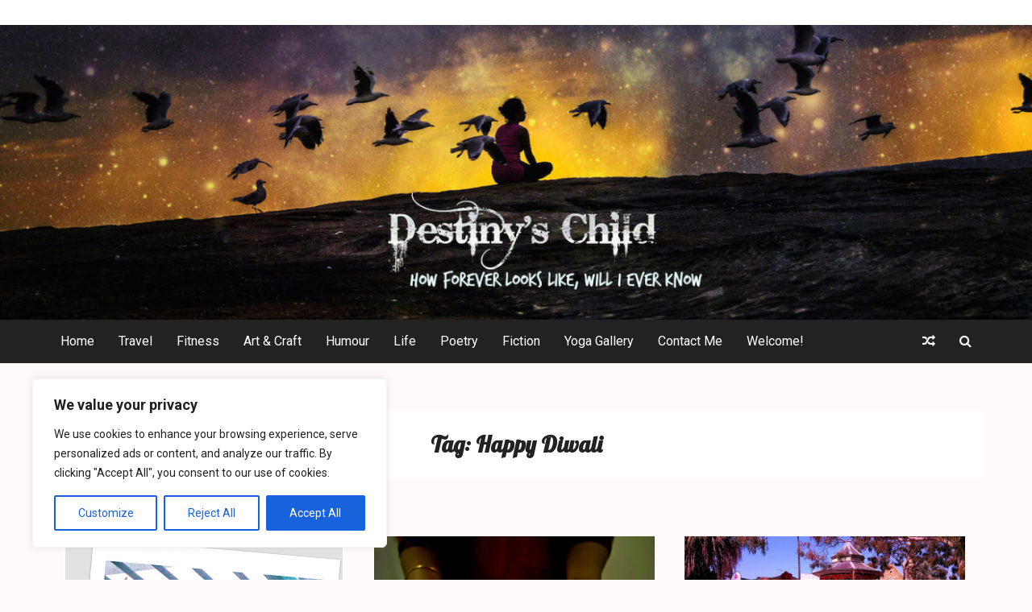

--- FILE ---
content_type: text/html; charset=UTF-8
request_url: https://www.pixelatedtales.com/tag/happy-diwali/
body_size: 23847
content:
<!DOCTYPE html>
<html lang="en-US">
<head>
	<meta charset="UTF-8">
	<meta name="viewport" content="width=device-width, initial-scale=1">
	<link rel="profile" href="https://gmpg.org/xfn/11">

	<style>
#wpadminbar #wp-admin-bar-wccp_free_top_button .ab-icon:before {
	content: "\f160";
	color: #02CA02;
	top: 3px;
}
#wpadminbar #wp-admin-bar-wccp_free_top_button .ab-icon {
	transform: rotate(45deg);
}
</style>
<meta name='robots' content='index, follow, max-image-preview:large, max-snippet:-1, max-video-preview:-1' />
	<style>img:is([sizes="auto" i], [sizes^="auto," i]) { contain-intrinsic-size: 3000px 1500px }</style>
	
	<!-- This site is optimized with the Yoast SEO plugin v26.0 - https://yoast.com/wordpress/plugins/seo/ -->
	<title>Happy Diwali Archives - Destiny&#039;s Child</title>
	<link rel="canonical" href="https://www.pixelatedtales.com/tag/happy-diwali/" />
	<link rel="next" href="https://www.pixelatedtales.com/tag/happy-diwali/page/2/" />
	<meta property="og:locale" content="en_US" />
	<meta property="og:type" content="article" />
	<meta property="og:title" content="Happy Diwali Archives - Destiny&#039;s Child" />
	<meta property="og:url" content="https://www.pixelatedtales.com/tag/happy-diwali/" />
	<meta property="og:site_name" content="Destiny&#039;s Child" />
	<meta name="twitter:card" content="summary_large_image" />
	<meta name="twitter:site" content="@Sunjhini" />
	<script type="application/ld+json" class="yoast-schema-graph">{"@context":"https://schema.org","@graph":[{"@type":"CollectionPage","@id":"https://www.pixelatedtales.com/tag/happy-diwali/","url":"https://www.pixelatedtales.com/tag/happy-diwali/","name":"Happy Diwali Archives - Destiny&#039;s Child","isPartOf":{"@id":"https://www.pixelatedtales.com/#website"},"primaryImageOfPage":{"@id":"https://www.pixelatedtales.com/tag/happy-diwali/#primaryimage"},"image":{"@id":"https://www.pixelatedtales.com/tag/happy-diwali/#primaryimage"},"thumbnailUrl":"https://www.pixelatedtales.com/wp-content/uploads/2015/11/IMG_20151111_092128_634.jpg.jpg","breadcrumb":{"@id":"https://www.pixelatedtales.com/tag/happy-diwali/#breadcrumb"},"inLanguage":"en-US"},{"@type":"ImageObject","inLanguage":"en-US","@id":"https://www.pixelatedtales.com/tag/happy-diwali/#primaryimage","url":"https://www.pixelatedtales.com/wp-content/uploads/2015/11/IMG_20151111_092128_634.jpg.jpg","contentUrl":"https://www.pixelatedtales.com/wp-content/uploads/2015/11/IMG_20151111_092128_634.jpg.jpg","width":344,"height":400},{"@type":"BreadcrumbList","@id":"https://www.pixelatedtales.com/tag/happy-diwali/#breadcrumb","itemListElement":[{"@type":"ListItem","position":1,"name":"Home","item":"https://www.pixelatedtales.com/"},{"@type":"ListItem","position":2,"name":"Happy Diwali"}]},{"@type":"WebSite","@id":"https://www.pixelatedtales.com/#website","url":"https://www.pixelatedtales.com/","name":"Destiny's Child","description":"Yoga | Travel | Art | Creative writing","publisher":{"@id":"https://www.pixelatedtales.com/#/schema/person/2721b37f01cf56b5de2149201d61fd8b"},"potentialAction":[{"@type":"SearchAction","target":{"@type":"EntryPoint","urlTemplate":"https://www.pixelatedtales.com/?s={search_term_string}"},"query-input":{"@type":"PropertyValueSpecification","valueRequired":true,"valueName":"search_term_string"}}],"inLanguage":"en-US"},{"@type":["Person","Organization"],"@id":"https://www.pixelatedtales.com/#/schema/person/2721b37f01cf56b5de2149201d61fd8b","name":"Rajlakshmi","image":{"@type":"ImageObject","inLanguage":"en-US","@id":"https://www.pixelatedtales.com/#/schema/person/image/","url":"https://www.pixelatedtales.com/wp-content/uploads/2024/06/profile-photo-blog.jpg","contentUrl":"https://www.pixelatedtales.com/wp-content/uploads/2024/06/profile-photo-blog.jpg","width":1536,"height":1967,"caption":"Rajlakshmi"},"logo":{"@id":"https://www.pixelatedtales.com/#/schema/person/image/"}}]}</script>
	<!-- / Yoast SEO plugin. -->


<link rel='dns-prefetch' href='//fonts.googleapis.com' />
<link rel='dns-prefetch' href='//cdn.openshareweb.com' />
<link rel='dns-prefetch' href='//cdn.shareaholic.net' />
<link rel='dns-prefetch' href='//www.shareaholic.net' />
<link rel='dns-prefetch' href='//analytics.shareaholic.com' />
<link rel='dns-prefetch' href='//recs.shareaholic.com' />
<link rel='dns-prefetch' href='//partner.shareaholic.com' />
<link rel="alternate" type="application/rss+xml" title="Destiny&#039;s Child &raquo; Feed" href="https://www.pixelatedtales.com/feed/" />
<link rel="alternate" type="application/rss+xml" title="Destiny&#039;s Child &raquo; Comments Feed" href="https://www.pixelatedtales.com/comments/feed/" />
<link rel="alternate" type="application/rss+xml" title="Destiny&#039;s Child &raquo; Happy Diwali Tag Feed" href="https://www.pixelatedtales.com/tag/happy-diwali/feed/" />
<!-- Shareaholic - https://www.shareaholic.com -->
<link rel='preload' href='//cdn.shareaholic.net/assets/pub/shareaholic.js' as='script'/>
<script data-no-minify='1' data-cfasync='false'>
_SHR_SETTINGS = {"endpoints":{"local_recs_url":"https:\/\/www.pixelatedtales.com\/wp-admin\/admin-ajax.php?action=shareaholic_permalink_related","ajax_url":"https:\/\/www.pixelatedtales.com\/wp-admin\/admin-ajax.php","share_counts_url":"https:\/\/www.pixelatedtales.com\/wp-admin\/admin-ajax.php?action=shareaholic_share_counts_api"},"site_id":"ede8894b22023979ef4aa992f9331ccb"};
</script>
<script data-no-minify='1' data-cfasync='false' src='//cdn.shareaholic.net/assets/pub/shareaholic.js' data-shr-siteid='ede8894b22023979ef4aa992f9331ccb' async ></script>

<!-- Shareaholic Content Tags -->
<meta name='shareaholic:site_name' content='Destiny&#039;s Child' />
<meta name='shareaholic:language' content='en-US' />
<meta name='shareaholic:article_visibility' content='private' />
<meta name='shareaholic:site_id' content='ede8894b22023979ef4aa992f9331ccb' />
<meta name='shareaholic:wp_version' content='9.7.13' />

<!-- Shareaholic Content Tags End -->
		<!-- This site uses the Google Analytics by MonsterInsights plugin v9.8.0 - Using Analytics tracking - https://www.monsterinsights.com/ -->
							<script src="//www.googletagmanager.com/gtag/js?id=G-JFYGMSF9P3"  data-cfasync="false" data-wpfc-render="false" type="text/javascript" async></script>
			<script data-cfasync="false" data-wpfc-render="false" type="text/javascript">
				var mi_version = '9.8.0';
				var mi_track_user = true;
				var mi_no_track_reason = '';
								var MonsterInsightsDefaultLocations = {"page_location":"https:\/\/www.pixelatedtales.com\/tag\/happy-diwali\/"};
								if ( typeof MonsterInsightsPrivacyGuardFilter === 'function' ) {
					var MonsterInsightsLocations = (typeof MonsterInsightsExcludeQuery === 'object') ? MonsterInsightsPrivacyGuardFilter( MonsterInsightsExcludeQuery ) : MonsterInsightsPrivacyGuardFilter( MonsterInsightsDefaultLocations );
				} else {
					var MonsterInsightsLocations = (typeof MonsterInsightsExcludeQuery === 'object') ? MonsterInsightsExcludeQuery : MonsterInsightsDefaultLocations;
				}

								var disableStrs = [
										'ga-disable-G-JFYGMSF9P3',
									];

				/* Function to detect opted out users */
				function __gtagTrackerIsOptedOut() {
					for (var index = 0; index < disableStrs.length; index++) {
						if (document.cookie.indexOf(disableStrs[index] + '=true') > -1) {
							return true;
						}
					}

					return false;
				}

				/* Disable tracking if the opt-out cookie exists. */
				if (__gtagTrackerIsOptedOut()) {
					for (var index = 0; index < disableStrs.length; index++) {
						window[disableStrs[index]] = true;
					}
				}

				/* Opt-out function */
				function __gtagTrackerOptout() {
					for (var index = 0; index < disableStrs.length; index++) {
						document.cookie = disableStrs[index] + '=true; expires=Thu, 31 Dec 2099 23:59:59 UTC; path=/';
						window[disableStrs[index]] = true;
					}
				}

				if ('undefined' === typeof gaOptout) {
					function gaOptout() {
						__gtagTrackerOptout();
					}
				}
								window.dataLayer = window.dataLayer || [];

				window.MonsterInsightsDualTracker = {
					helpers: {},
					trackers: {},
				};
				if (mi_track_user) {
					function __gtagDataLayer() {
						dataLayer.push(arguments);
					}

					function __gtagTracker(type, name, parameters) {
						if (!parameters) {
							parameters = {};
						}

						if (parameters.send_to) {
							__gtagDataLayer.apply(null, arguments);
							return;
						}

						if (type === 'event') {
														parameters.send_to = monsterinsights_frontend.v4_id;
							var hookName = name;
							if (typeof parameters['event_category'] !== 'undefined') {
								hookName = parameters['event_category'] + ':' + name;
							}

							if (typeof MonsterInsightsDualTracker.trackers[hookName] !== 'undefined') {
								MonsterInsightsDualTracker.trackers[hookName](parameters);
							} else {
								__gtagDataLayer('event', name, parameters);
							}
							
						} else {
							__gtagDataLayer.apply(null, arguments);
						}
					}

					__gtagTracker('js', new Date());
					__gtagTracker('set', {
						'developer_id.dZGIzZG': true,
											});
					if ( MonsterInsightsLocations.page_location ) {
						__gtagTracker('set', MonsterInsightsLocations);
					}
										__gtagTracker('config', 'G-JFYGMSF9P3', {"forceSSL":"true","link_attribution":"true"} );
										window.gtag = __gtagTracker;										(function () {
						/* https://developers.google.com/analytics/devguides/collection/analyticsjs/ */
						/* ga and __gaTracker compatibility shim. */
						var noopfn = function () {
							return null;
						};
						var newtracker = function () {
							return new Tracker();
						};
						var Tracker = function () {
							return null;
						};
						var p = Tracker.prototype;
						p.get = noopfn;
						p.set = noopfn;
						p.send = function () {
							var args = Array.prototype.slice.call(arguments);
							args.unshift('send');
							__gaTracker.apply(null, args);
						};
						var __gaTracker = function () {
							var len = arguments.length;
							if (len === 0) {
								return;
							}
							var f = arguments[len - 1];
							if (typeof f !== 'object' || f === null || typeof f.hitCallback !== 'function') {
								if ('send' === arguments[0]) {
									var hitConverted, hitObject = false, action;
									if ('event' === arguments[1]) {
										if ('undefined' !== typeof arguments[3]) {
											hitObject = {
												'eventAction': arguments[3],
												'eventCategory': arguments[2],
												'eventLabel': arguments[4],
												'value': arguments[5] ? arguments[5] : 1,
											}
										}
									}
									if ('pageview' === arguments[1]) {
										if ('undefined' !== typeof arguments[2]) {
											hitObject = {
												'eventAction': 'page_view',
												'page_path': arguments[2],
											}
										}
									}
									if (typeof arguments[2] === 'object') {
										hitObject = arguments[2];
									}
									if (typeof arguments[5] === 'object') {
										Object.assign(hitObject, arguments[5]);
									}
									if ('undefined' !== typeof arguments[1].hitType) {
										hitObject = arguments[1];
										if ('pageview' === hitObject.hitType) {
											hitObject.eventAction = 'page_view';
										}
									}
									if (hitObject) {
										action = 'timing' === arguments[1].hitType ? 'timing_complete' : hitObject.eventAction;
										hitConverted = mapArgs(hitObject);
										__gtagTracker('event', action, hitConverted);
									}
								}
								return;
							}

							function mapArgs(args) {
								var arg, hit = {};
								var gaMap = {
									'eventCategory': 'event_category',
									'eventAction': 'event_action',
									'eventLabel': 'event_label',
									'eventValue': 'event_value',
									'nonInteraction': 'non_interaction',
									'timingCategory': 'event_category',
									'timingVar': 'name',
									'timingValue': 'value',
									'timingLabel': 'event_label',
									'page': 'page_path',
									'location': 'page_location',
									'title': 'page_title',
									'referrer' : 'page_referrer',
								};
								for (arg in args) {
																		if (!(!args.hasOwnProperty(arg) || !gaMap.hasOwnProperty(arg))) {
										hit[gaMap[arg]] = args[arg];
									} else {
										hit[arg] = args[arg];
									}
								}
								return hit;
							}

							try {
								f.hitCallback();
							} catch (ex) {
							}
						};
						__gaTracker.create = newtracker;
						__gaTracker.getByName = newtracker;
						__gaTracker.getAll = function () {
							return [];
						};
						__gaTracker.remove = noopfn;
						__gaTracker.loaded = true;
						window['__gaTracker'] = __gaTracker;
					})();
									} else {
										console.log("");
					(function () {
						function __gtagTracker() {
							return null;
						}

						window['__gtagTracker'] = __gtagTracker;
						window['gtag'] = __gtagTracker;
					})();
									}
			</script>
			
							<!-- / Google Analytics by MonsterInsights -->
		<script type="text/javascript">
/* <![CDATA[ */
window._wpemojiSettings = {"baseUrl":"https:\/\/s.w.org\/images\/core\/emoji\/15.0.3\/72x72\/","ext":".png","svgUrl":"https:\/\/s.w.org\/images\/core\/emoji\/15.0.3\/svg\/","svgExt":".svg","source":{"concatemoji":"https:\/\/www.pixelatedtales.com\/wp-includes\/js\/wp-emoji-release.min.js?ver=3f4c75e206a23c301680a32420c60008"}};
/*! This file is auto-generated */
!function(i,n){var o,s,e;function c(e){try{var t={supportTests:e,timestamp:(new Date).valueOf()};sessionStorage.setItem(o,JSON.stringify(t))}catch(e){}}function p(e,t,n){e.clearRect(0,0,e.canvas.width,e.canvas.height),e.fillText(t,0,0);var t=new Uint32Array(e.getImageData(0,0,e.canvas.width,e.canvas.height).data),r=(e.clearRect(0,0,e.canvas.width,e.canvas.height),e.fillText(n,0,0),new Uint32Array(e.getImageData(0,0,e.canvas.width,e.canvas.height).data));return t.every(function(e,t){return e===r[t]})}function u(e,t,n){switch(t){case"flag":return n(e,"\ud83c\udff3\ufe0f\u200d\u26a7\ufe0f","\ud83c\udff3\ufe0f\u200b\u26a7\ufe0f")?!1:!n(e,"\ud83c\uddfa\ud83c\uddf3","\ud83c\uddfa\u200b\ud83c\uddf3")&&!n(e,"\ud83c\udff4\udb40\udc67\udb40\udc62\udb40\udc65\udb40\udc6e\udb40\udc67\udb40\udc7f","\ud83c\udff4\u200b\udb40\udc67\u200b\udb40\udc62\u200b\udb40\udc65\u200b\udb40\udc6e\u200b\udb40\udc67\u200b\udb40\udc7f");case"emoji":return!n(e,"\ud83d\udc26\u200d\u2b1b","\ud83d\udc26\u200b\u2b1b")}return!1}function f(e,t,n){var r="undefined"!=typeof WorkerGlobalScope&&self instanceof WorkerGlobalScope?new OffscreenCanvas(300,150):i.createElement("canvas"),a=r.getContext("2d",{willReadFrequently:!0}),o=(a.textBaseline="top",a.font="600 32px Arial",{});return e.forEach(function(e){o[e]=t(a,e,n)}),o}function t(e){var t=i.createElement("script");t.src=e,t.defer=!0,i.head.appendChild(t)}"undefined"!=typeof Promise&&(o="wpEmojiSettingsSupports",s=["flag","emoji"],n.supports={everything:!0,everythingExceptFlag:!0},e=new Promise(function(e){i.addEventListener("DOMContentLoaded",e,{once:!0})}),new Promise(function(t){var n=function(){try{var e=JSON.parse(sessionStorage.getItem(o));if("object"==typeof e&&"number"==typeof e.timestamp&&(new Date).valueOf()<e.timestamp+604800&&"object"==typeof e.supportTests)return e.supportTests}catch(e){}return null}();if(!n){if("undefined"!=typeof Worker&&"undefined"!=typeof OffscreenCanvas&&"undefined"!=typeof URL&&URL.createObjectURL&&"undefined"!=typeof Blob)try{var e="postMessage("+f.toString()+"("+[JSON.stringify(s),u.toString(),p.toString()].join(",")+"));",r=new Blob([e],{type:"text/javascript"}),a=new Worker(URL.createObjectURL(r),{name:"wpTestEmojiSupports"});return void(a.onmessage=function(e){c(n=e.data),a.terminate(),t(n)})}catch(e){}c(n=f(s,u,p))}t(n)}).then(function(e){for(var t in e)n.supports[t]=e[t],n.supports.everything=n.supports.everything&&n.supports[t],"flag"!==t&&(n.supports.everythingExceptFlag=n.supports.everythingExceptFlag&&n.supports[t]);n.supports.everythingExceptFlag=n.supports.everythingExceptFlag&&!n.supports.flag,n.DOMReady=!1,n.readyCallback=function(){n.DOMReady=!0}}).then(function(){return e}).then(function(){var e;n.supports.everything||(n.readyCallback(),(e=n.source||{}).concatemoji?t(e.concatemoji):e.wpemoji&&e.twemoji&&(t(e.twemoji),t(e.wpemoji)))}))}((window,document),window._wpemojiSettings);
/* ]]> */
</script>

<link rel='stylesheet' id='sbi_styles-css' href='https://www.pixelatedtales.com/wp-content/plugins/instagram-feed/css/sbi-styles.min.css?ver=6.9.1' type='text/css' media='all' />
<style id='wp-emoji-styles-inline-css' type='text/css'>

	img.wp-smiley, img.emoji {
		display: inline !important;
		border: none !important;
		box-shadow: none !important;
		height: 1em !important;
		width: 1em !important;
		margin: 0 0.07em !important;
		vertical-align: -0.1em !important;
		background: none !important;
		padding: 0 !important;
	}
</style>
<link rel='stylesheet' id='wp-block-library-css' href='https://www.pixelatedtales.com/wp-includes/css/dist/block-library/style.min.css?ver=3f4c75e206a23c301680a32420c60008' type='text/css' media='all' />
<style id='classic-theme-styles-inline-css' type='text/css'>
/*! This file is auto-generated */
.wp-block-button__link{color:#fff;background-color:#32373c;border-radius:9999px;box-shadow:none;text-decoration:none;padding:calc(.667em + 2px) calc(1.333em + 2px);font-size:1.125em}.wp-block-file__button{background:#32373c;color:#fff;text-decoration:none}
</style>
<style id='global-styles-inline-css' type='text/css'>
:root{--wp--preset--aspect-ratio--square: 1;--wp--preset--aspect-ratio--4-3: 4/3;--wp--preset--aspect-ratio--3-4: 3/4;--wp--preset--aspect-ratio--3-2: 3/2;--wp--preset--aspect-ratio--2-3: 2/3;--wp--preset--aspect-ratio--16-9: 16/9;--wp--preset--aspect-ratio--9-16: 9/16;--wp--preset--color--black: #000000;--wp--preset--color--cyan-bluish-gray: #abb8c3;--wp--preset--color--white: #ffffff;--wp--preset--color--pale-pink: #f78da7;--wp--preset--color--vivid-red: #cf2e2e;--wp--preset--color--luminous-vivid-orange: #ff6900;--wp--preset--color--luminous-vivid-amber: #fcb900;--wp--preset--color--light-green-cyan: #7bdcb5;--wp--preset--color--vivid-green-cyan: #00d084;--wp--preset--color--pale-cyan-blue: #8ed1fc;--wp--preset--color--vivid-cyan-blue: #0693e3;--wp--preset--color--vivid-purple: #9b51e0;--wp--preset--gradient--vivid-cyan-blue-to-vivid-purple: linear-gradient(135deg,rgba(6,147,227,1) 0%,rgb(155,81,224) 100%);--wp--preset--gradient--light-green-cyan-to-vivid-green-cyan: linear-gradient(135deg,rgb(122,220,180) 0%,rgb(0,208,130) 100%);--wp--preset--gradient--luminous-vivid-amber-to-luminous-vivid-orange: linear-gradient(135deg,rgba(252,185,0,1) 0%,rgba(255,105,0,1) 100%);--wp--preset--gradient--luminous-vivid-orange-to-vivid-red: linear-gradient(135deg,rgba(255,105,0,1) 0%,rgb(207,46,46) 100%);--wp--preset--gradient--very-light-gray-to-cyan-bluish-gray: linear-gradient(135deg,rgb(238,238,238) 0%,rgb(169,184,195) 100%);--wp--preset--gradient--cool-to-warm-spectrum: linear-gradient(135deg,rgb(74,234,220) 0%,rgb(151,120,209) 20%,rgb(207,42,186) 40%,rgb(238,44,130) 60%,rgb(251,105,98) 80%,rgb(254,248,76) 100%);--wp--preset--gradient--blush-light-purple: linear-gradient(135deg,rgb(255,206,236) 0%,rgb(152,150,240) 100%);--wp--preset--gradient--blush-bordeaux: linear-gradient(135deg,rgb(254,205,165) 0%,rgb(254,45,45) 50%,rgb(107,0,62) 100%);--wp--preset--gradient--luminous-dusk: linear-gradient(135deg,rgb(255,203,112) 0%,rgb(199,81,192) 50%,rgb(65,88,208) 100%);--wp--preset--gradient--pale-ocean: linear-gradient(135deg,rgb(255,245,203) 0%,rgb(182,227,212) 50%,rgb(51,167,181) 100%);--wp--preset--gradient--electric-grass: linear-gradient(135deg,rgb(202,248,128) 0%,rgb(113,206,126) 100%);--wp--preset--gradient--midnight: linear-gradient(135deg,rgb(2,3,129) 0%,rgb(40,116,252) 100%);--wp--preset--font-size--small: 13px;--wp--preset--font-size--medium: 20px;--wp--preset--font-size--large: 36px;--wp--preset--font-size--x-large: 42px;--wp--preset--spacing--20: 0.44rem;--wp--preset--spacing--30: 0.67rem;--wp--preset--spacing--40: 1rem;--wp--preset--spacing--50: 1.5rem;--wp--preset--spacing--60: 2.25rem;--wp--preset--spacing--70: 3.38rem;--wp--preset--spacing--80: 5.06rem;--wp--preset--shadow--natural: 6px 6px 9px rgba(0, 0, 0, 0.2);--wp--preset--shadow--deep: 12px 12px 50px rgba(0, 0, 0, 0.4);--wp--preset--shadow--sharp: 6px 6px 0px rgba(0, 0, 0, 0.2);--wp--preset--shadow--outlined: 6px 6px 0px -3px rgba(255, 255, 255, 1), 6px 6px rgba(0, 0, 0, 1);--wp--preset--shadow--crisp: 6px 6px 0px rgba(0, 0, 0, 1);}:where(.is-layout-flex){gap: 0.5em;}:where(.is-layout-grid){gap: 0.5em;}body .is-layout-flex{display: flex;}.is-layout-flex{flex-wrap: wrap;align-items: center;}.is-layout-flex > :is(*, div){margin: 0;}body .is-layout-grid{display: grid;}.is-layout-grid > :is(*, div){margin: 0;}:where(.wp-block-columns.is-layout-flex){gap: 2em;}:where(.wp-block-columns.is-layout-grid){gap: 2em;}:where(.wp-block-post-template.is-layout-flex){gap: 1.25em;}:where(.wp-block-post-template.is-layout-grid){gap: 1.25em;}.has-black-color{color: var(--wp--preset--color--black) !important;}.has-cyan-bluish-gray-color{color: var(--wp--preset--color--cyan-bluish-gray) !important;}.has-white-color{color: var(--wp--preset--color--white) !important;}.has-pale-pink-color{color: var(--wp--preset--color--pale-pink) !important;}.has-vivid-red-color{color: var(--wp--preset--color--vivid-red) !important;}.has-luminous-vivid-orange-color{color: var(--wp--preset--color--luminous-vivid-orange) !important;}.has-luminous-vivid-amber-color{color: var(--wp--preset--color--luminous-vivid-amber) !important;}.has-light-green-cyan-color{color: var(--wp--preset--color--light-green-cyan) !important;}.has-vivid-green-cyan-color{color: var(--wp--preset--color--vivid-green-cyan) !important;}.has-pale-cyan-blue-color{color: var(--wp--preset--color--pale-cyan-blue) !important;}.has-vivid-cyan-blue-color{color: var(--wp--preset--color--vivid-cyan-blue) !important;}.has-vivid-purple-color{color: var(--wp--preset--color--vivid-purple) !important;}.has-black-background-color{background-color: var(--wp--preset--color--black) !important;}.has-cyan-bluish-gray-background-color{background-color: var(--wp--preset--color--cyan-bluish-gray) !important;}.has-white-background-color{background-color: var(--wp--preset--color--white) !important;}.has-pale-pink-background-color{background-color: var(--wp--preset--color--pale-pink) !important;}.has-vivid-red-background-color{background-color: var(--wp--preset--color--vivid-red) !important;}.has-luminous-vivid-orange-background-color{background-color: var(--wp--preset--color--luminous-vivid-orange) !important;}.has-luminous-vivid-amber-background-color{background-color: var(--wp--preset--color--luminous-vivid-amber) !important;}.has-light-green-cyan-background-color{background-color: var(--wp--preset--color--light-green-cyan) !important;}.has-vivid-green-cyan-background-color{background-color: var(--wp--preset--color--vivid-green-cyan) !important;}.has-pale-cyan-blue-background-color{background-color: var(--wp--preset--color--pale-cyan-blue) !important;}.has-vivid-cyan-blue-background-color{background-color: var(--wp--preset--color--vivid-cyan-blue) !important;}.has-vivid-purple-background-color{background-color: var(--wp--preset--color--vivid-purple) !important;}.has-black-border-color{border-color: var(--wp--preset--color--black) !important;}.has-cyan-bluish-gray-border-color{border-color: var(--wp--preset--color--cyan-bluish-gray) !important;}.has-white-border-color{border-color: var(--wp--preset--color--white) !important;}.has-pale-pink-border-color{border-color: var(--wp--preset--color--pale-pink) !important;}.has-vivid-red-border-color{border-color: var(--wp--preset--color--vivid-red) !important;}.has-luminous-vivid-orange-border-color{border-color: var(--wp--preset--color--luminous-vivid-orange) !important;}.has-luminous-vivid-amber-border-color{border-color: var(--wp--preset--color--luminous-vivid-amber) !important;}.has-light-green-cyan-border-color{border-color: var(--wp--preset--color--light-green-cyan) !important;}.has-vivid-green-cyan-border-color{border-color: var(--wp--preset--color--vivid-green-cyan) !important;}.has-pale-cyan-blue-border-color{border-color: var(--wp--preset--color--pale-cyan-blue) !important;}.has-vivid-cyan-blue-border-color{border-color: var(--wp--preset--color--vivid-cyan-blue) !important;}.has-vivid-purple-border-color{border-color: var(--wp--preset--color--vivid-purple) !important;}.has-vivid-cyan-blue-to-vivid-purple-gradient-background{background: var(--wp--preset--gradient--vivid-cyan-blue-to-vivid-purple) !important;}.has-light-green-cyan-to-vivid-green-cyan-gradient-background{background: var(--wp--preset--gradient--light-green-cyan-to-vivid-green-cyan) !important;}.has-luminous-vivid-amber-to-luminous-vivid-orange-gradient-background{background: var(--wp--preset--gradient--luminous-vivid-amber-to-luminous-vivid-orange) !important;}.has-luminous-vivid-orange-to-vivid-red-gradient-background{background: var(--wp--preset--gradient--luminous-vivid-orange-to-vivid-red) !important;}.has-very-light-gray-to-cyan-bluish-gray-gradient-background{background: var(--wp--preset--gradient--very-light-gray-to-cyan-bluish-gray) !important;}.has-cool-to-warm-spectrum-gradient-background{background: var(--wp--preset--gradient--cool-to-warm-spectrum) !important;}.has-blush-light-purple-gradient-background{background: var(--wp--preset--gradient--blush-light-purple) !important;}.has-blush-bordeaux-gradient-background{background: var(--wp--preset--gradient--blush-bordeaux) !important;}.has-luminous-dusk-gradient-background{background: var(--wp--preset--gradient--luminous-dusk) !important;}.has-pale-ocean-gradient-background{background: var(--wp--preset--gradient--pale-ocean) !important;}.has-electric-grass-gradient-background{background: var(--wp--preset--gradient--electric-grass) !important;}.has-midnight-gradient-background{background: var(--wp--preset--gradient--midnight) !important;}.has-small-font-size{font-size: var(--wp--preset--font-size--small) !important;}.has-medium-font-size{font-size: var(--wp--preset--font-size--medium) !important;}.has-large-font-size{font-size: var(--wp--preset--font-size--large) !important;}.has-x-large-font-size{font-size: var(--wp--preset--font-size--x-large) !important;}
:where(.wp-block-post-template.is-layout-flex){gap: 1.25em;}:where(.wp-block-post-template.is-layout-grid){gap: 1.25em;}
:where(.wp-block-columns.is-layout-flex){gap: 2em;}:where(.wp-block-columns.is-layout-grid){gap: 2em;}
:root :where(.wp-block-pullquote){font-size: 1.5em;line-height: 1.6;}
</style>
<link rel='stylesheet' id='masonry-brick-google-fonts-css' href='//fonts.googleapis.com/css?family=Roboto%3A400%2C400italic%2C700%2C700italic%7CLobster&#038;subset=latin%2Clatin-ext' type='text/css' media='all' />
<link rel='stylesheet' id='masonry-brick-style-css' href='https://www.pixelatedtales.com/wp-content/themes/masonry-brick/style.css?ver=3f4c75e206a23c301680a32420c60008' type='text/css' media='all' />
<link rel='stylesheet' id='font-awesome-css' href='https://www.pixelatedtales.com/wp-content/themes/masonry-brick/fontawesome/css/font-awesome.min.css?ver=3f4c75e206a23c301680a32420c60008' type='text/css' media='all' />
<style id='akismet-widget-style-inline-css' type='text/css'>

			.a-stats {
				--akismet-color-mid-green: #357b49;
				--akismet-color-white: #fff;
				--akismet-color-light-grey: #f6f7f7;

				max-width: 350px;
				width: auto;
			}

			.a-stats * {
				all: unset;
				box-sizing: border-box;
			}

			.a-stats strong {
				font-weight: 600;
			}

			.a-stats a.a-stats__link,
			.a-stats a.a-stats__link:visited,
			.a-stats a.a-stats__link:active {
				background: var(--akismet-color-mid-green);
				border: none;
				box-shadow: none;
				border-radius: 8px;
				color: var(--akismet-color-white);
				cursor: pointer;
				display: block;
				font-family: -apple-system, BlinkMacSystemFont, 'Segoe UI', 'Roboto', 'Oxygen-Sans', 'Ubuntu', 'Cantarell', 'Helvetica Neue', sans-serif;
				font-weight: 500;
				padding: 12px;
				text-align: center;
				text-decoration: none;
				transition: all 0.2s ease;
			}

			/* Extra specificity to deal with TwentyTwentyOne focus style */
			.widget .a-stats a.a-stats__link:focus {
				background: var(--akismet-color-mid-green);
				color: var(--akismet-color-white);
				text-decoration: none;
			}

			.a-stats a.a-stats__link:hover {
				filter: brightness(110%);
				box-shadow: 0 4px 12px rgba(0, 0, 0, 0.06), 0 0 2px rgba(0, 0, 0, 0.16);
			}

			.a-stats .count {
				color: var(--akismet-color-white);
				display: block;
				font-size: 1.5em;
				line-height: 1.4;
				padding: 0 13px;
				white-space: nowrap;
			}
		
</style>
<script type="text/javascript" id="cookie-law-info-js-extra">
/* <![CDATA[ */
var _ckyConfig = {"_ipData":[],"_assetsURL":"https:\/\/www.pixelatedtales.com\/wp-content\/plugins\/cookie-law-info\/lite\/frontend\/images\/","_publicURL":"https:\/\/www.pixelatedtales.com","_expiry":"365","_categories":[{"name":"Necessary","slug":"necessary","isNecessary":true,"ccpaDoNotSell":true,"cookies":[],"active":true,"defaultConsent":{"gdpr":true,"ccpa":true}},{"name":"Functional","slug":"functional","isNecessary":false,"ccpaDoNotSell":true,"cookies":[],"active":true,"defaultConsent":{"gdpr":false,"ccpa":false}},{"name":"Analytics","slug":"analytics","isNecessary":false,"ccpaDoNotSell":true,"cookies":[],"active":true,"defaultConsent":{"gdpr":false,"ccpa":false}},{"name":"Performance","slug":"performance","isNecessary":false,"ccpaDoNotSell":true,"cookies":[],"active":true,"defaultConsent":{"gdpr":false,"ccpa":false}},{"name":"Advertisement","slug":"advertisement","isNecessary":false,"ccpaDoNotSell":true,"cookies":[],"active":true,"defaultConsent":{"gdpr":false,"ccpa":false}}],"_activeLaw":"gdpr","_rootDomain":"","_block":"1","_showBanner":"1","_bannerConfig":{"settings":{"type":"box","preferenceCenterType":"popup","position":"bottom-left","applicableLaw":"gdpr"},"behaviours":{"reloadBannerOnAccept":false,"loadAnalyticsByDefault":false,"animations":{"onLoad":"animate","onHide":"sticky"}},"config":{"revisitConsent":{"status":true,"tag":"revisit-consent","position":"bottom-left","meta":{"url":"#"},"styles":{"background-color":"#0056A7"},"elements":{"title":{"type":"text","tag":"revisit-consent-title","status":true,"styles":{"color":"#0056a7"}}}},"preferenceCenter":{"toggle":{"status":true,"tag":"detail-category-toggle","type":"toggle","states":{"active":{"styles":{"background-color":"#1863DC"}},"inactive":{"styles":{"background-color":"#D0D5D2"}}}}},"categoryPreview":{"status":false,"toggle":{"status":true,"tag":"detail-category-preview-toggle","type":"toggle","states":{"active":{"styles":{"background-color":"#1863DC"}},"inactive":{"styles":{"background-color":"#D0D5D2"}}}}},"videoPlaceholder":{"status":true,"styles":{"background-color":"#000000","border-color":"#000000","color":"#ffffff"}},"readMore":{"status":false,"tag":"readmore-button","type":"link","meta":{"noFollow":true,"newTab":true},"styles":{"color":"#1863DC","background-color":"transparent","border-color":"transparent"}},"auditTable":{"status":true},"optOption":{"status":true,"toggle":{"status":true,"tag":"optout-option-toggle","type":"toggle","states":{"active":{"styles":{"background-color":"#1863dc"}},"inactive":{"styles":{"background-color":"#FFFFFF"}}}}}}},"_version":"3.3.1","_logConsent":"1","_tags":[{"tag":"accept-button","styles":{"color":"#FFFFFF","background-color":"#1863DC","border-color":"#1863DC"}},{"tag":"reject-button","styles":{"color":"#1863DC","background-color":"transparent","border-color":"#1863DC"}},{"tag":"settings-button","styles":{"color":"#1863DC","background-color":"transparent","border-color":"#1863DC"}},{"tag":"readmore-button","styles":{"color":"#1863DC","background-color":"transparent","border-color":"transparent"}},{"tag":"donotsell-button","styles":{"color":"#1863DC","background-color":"transparent","border-color":"transparent"}},{"tag":"accept-button","styles":{"color":"#FFFFFF","background-color":"#1863DC","border-color":"#1863DC"}},{"tag":"revisit-consent","styles":{"background-color":"#0056A7"}}],"_shortCodes":[{"key":"cky_readmore","content":"<a href=\"#\" class=\"cky-policy\" aria-label=\"Cookie Policy\" target=\"_blank\" rel=\"noopener\" data-cky-tag=\"readmore-button\">Cookie Policy<\/a>","tag":"readmore-button","status":false,"attributes":{"rel":"nofollow","target":"_blank"}},{"key":"cky_show_desc","content":"<button class=\"cky-show-desc-btn\" data-cky-tag=\"show-desc-button\" aria-label=\"Show more\">Show more<\/button>","tag":"show-desc-button","status":true,"attributes":[]},{"key":"cky_hide_desc","content":"<button class=\"cky-show-desc-btn\" data-cky-tag=\"hide-desc-button\" aria-label=\"Show less\">Show less<\/button>","tag":"hide-desc-button","status":true,"attributes":[]},{"key":"cky_category_toggle_label","content":"[cky_{{status}}_category_label] [cky_preference_{{category_slug}}_title]","tag":"","status":true,"attributes":[]},{"key":"cky_enable_category_label","content":"Enable","tag":"","status":true,"attributes":[]},{"key":"cky_disable_category_label","content":"Disable","tag":"","status":true,"attributes":[]},{"key":"cky_video_placeholder","content":"<div class=\"video-placeholder-normal\" data-cky-tag=\"video-placeholder\" id=\"[UNIQUEID]\"><p class=\"video-placeholder-text-normal\" data-cky-tag=\"placeholder-title\">Please accept cookies to access this content<\/p><\/div>","tag":"","status":true,"attributes":[]},{"key":"cky_enable_optout_label","content":"Enable","tag":"","status":true,"attributes":[]},{"key":"cky_disable_optout_label","content":"Disable","tag":"","status":true,"attributes":[]},{"key":"cky_optout_toggle_label","content":"[cky_{{status}}_optout_label] [cky_optout_option_title]","tag":"","status":true,"attributes":[]},{"key":"cky_optout_option_title","content":"Do Not Sell or Share My Personal Information","tag":"","status":true,"attributes":[]},{"key":"cky_optout_close_label","content":"Close","tag":"","status":true,"attributes":[]},{"key":"cky_preference_close_label","content":"Close","tag":"","status":true,"attributes":[]}],"_rtl":"","_language":"en","_providersToBlock":[]};
var _ckyStyles = {"css":".cky-overlay{background: #000000; opacity: 0.4; position: fixed; top: 0; left: 0; width: 100%; height: 100%; z-index: 99999999;}.cky-hide{display: none;}.cky-btn-revisit-wrapper{display: flex; align-items: center; justify-content: center; background: #0056a7; width: 45px; height: 45px; border-radius: 50%; position: fixed; z-index: 999999; cursor: pointer;}.cky-revisit-bottom-left{bottom: 15px; left: 15px;}.cky-revisit-bottom-right{bottom: 15px; right: 15px;}.cky-btn-revisit-wrapper .cky-btn-revisit{display: flex; align-items: center; justify-content: center; background: none; border: none; cursor: pointer; position: relative; margin: 0; padding: 0;}.cky-btn-revisit-wrapper .cky-btn-revisit img{max-width: fit-content; margin: 0; height: 30px; width: 30px;}.cky-revisit-bottom-left:hover::before{content: attr(data-tooltip); position: absolute; background: #4e4b66; color: #ffffff; left: calc(100% + 7px); font-size: 12px; line-height: 16px; width: max-content; padding: 4px 8px; border-radius: 4px;}.cky-revisit-bottom-left:hover::after{position: absolute; content: \"\"; border: 5px solid transparent; left: calc(100% + 2px); border-left-width: 0; border-right-color: #4e4b66;}.cky-revisit-bottom-right:hover::before{content: attr(data-tooltip); position: absolute; background: #4e4b66; color: #ffffff; right: calc(100% + 7px); font-size: 12px; line-height: 16px; width: max-content; padding: 4px 8px; border-radius: 4px;}.cky-revisit-bottom-right:hover::after{position: absolute; content: \"\"; border: 5px solid transparent; right: calc(100% + 2px); border-right-width: 0; border-left-color: #4e4b66;}.cky-revisit-hide{display: none;}.cky-consent-container{position: fixed; width: 440px; box-sizing: border-box; z-index: 9999999; border-radius: 6px;}.cky-consent-container .cky-consent-bar{background: #ffffff; border: 1px solid; padding: 20px 26px; box-shadow: 0 -1px 10px 0 #acabab4d; border-radius: 6px;}.cky-box-bottom-left{bottom: 40px; left: 40px;}.cky-box-bottom-right{bottom: 40px; right: 40px;}.cky-box-top-left{top: 40px; left: 40px;}.cky-box-top-right{top: 40px; right: 40px;}.cky-custom-brand-logo-wrapper .cky-custom-brand-logo{width: 100px; height: auto; margin: 0 0 12px 0;}.cky-notice .cky-title{color: #212121; font-weight: 700; font-size: 18px; line-height: 24px; margin: 0 0 12px 0;}.cky-notice-des *,.cky-preference-content-wrapper *,.cky-accordion-header-des *,.cky-gpc-wrapper .cky-gpc-desc *{font-size: 14px;}.cky-notice-des{color: #212121; font-size: 14px; line-height: 24px; font-weight: 400;}.cky-notice-des img{height: 25px; width: 25px;}.cky-consent-bar .cky-notice-des p,.cky-gpc-wrapper .cky-gpc-desc p,.cky-preference-body-wrapper .cky-preference-content-wrapper p,.cky-accordion-header-wrapper .cky-accordion-header-des p,.cky-cookie-des-table li div:last-child p{color: inherit; margin-top: 0; overflow-wrap: break-word;}.cky-notice-des P:last-child,.cky-preference-content-wrapper p:last-child,.cky-cookie-des-table li div:last-child p:last-child,.cky-gpc-wrapper .cky-gpc-desc p:last-child{margin-bottom: 0;}.cky-notice-des a.cky-policy,.cky-notice-des button.cky-policy{font-size: 14px; color: #1863dc; white-space: nowrap; cursor: pointer; background: transparent; border: 1px solid; text-decoration: underline;}.cky-notice-des button.cky-policy{padding: 0;}.cky-notice-des a.cky-policy:focus-visible,.cky-notice-des button.cky-policy:focus-visible,.cky-preference-content-wrapper .cky-show-desc-btn:focus-visible,.cky-accordion-header .cky-accordion-btn:focus-visible,.cky-preference-header .cky-btn-close:focus-visible,.cky-switch input[type=\"checkbox\"]:focus-visible,.cky-footer-wrapper a:focus-visible,.cky-btn:focus-visible{outline: 2px solid #1863dc; outline-offset: 2px;}.cky-btn:focus:not(:focus-visible),.cky-accordion-header .cky-accordion-btn:focus:not(:focus-visible),.cky-preference-content-wrapper .cky-show-desc-btn:focus:not(:focus-visible),.cky-btn-revisit-wrapper .cky-btn-revisit:focus:not(:focus-visible),.cky-preference-header .cky-btn-close:focus:not(:focus-visible),.cky-consent-bar .cky-banner-btn-close:focus:not(:focus-visible){outline: 0;}button.cky-show-desc-btn:not(:hover):not(:active){color: #1863dc; background: transparent;}button.cky-accordion-btn:not(:hover):not(:active),button.cky-banner-btn-close:not(:hover):not(:active),button.cky-btn-revisit:not(:hover):not(:active),button.cky-btn-close:not(:hover):not(:active){background: transparent;}.cky-consent-bar button:hover,.cky-modal.cky-modal-open button:hover,.cky-consent-bar button:focus,.cky-modal.cky-modal-open button:focus{text-decoration: none;}.cky-notice-btn-wrapper{display: flex; justify-content: flex-start; align-items: center; flex-wrap: wrap; margin-top: 16px;}.cky-notice-btn-wrapper .cky-btn{text-shadow: none; box-shadow: none;}.cky-btn{flex: auto; max-width: 100%; font-size: 14px; font-family: inherit; line-height: 24px; padding: 8px; font-weight: 500; margin: 0 8px 0 0; border-radius: 2px; cursor: pointer; text-align: center; text-transform: none; min-height: 0;}.cky-btn:hover{opacity: 0.8;}.cky-btn-customize{color: #1863dc; background: transparent; border: 2px solid #1863dc;}.cky-btn-reject{color: #1863dc; background: transparent; border: 2px solid #1863dc;}.cky-btn-accept{background: #1863dc; color: #ffffff; border: 2px solid #1863dc;}.cky-btn:last-child{margin-right: 0;}@media (max-width: 576px){.cky-box-bottom-left{bottom: 0; left: 0;}.cky-box-bottom-right{bottom: 0; right: 0;}.cky-box-top-left{top: 0; left: 0;}.cky-box-top-right{top: 0; right: 0;}}@media (max-width: 440px){.cky-box-bottom-left, .cky-box-bottom-right, .cky-box-top-left, .cky-box-top-right{width: 100%; max-width: 100%;}.cky-consent-container .cky-consent-bar{padding: 20px 0;}.cky-custom-brand-logo-wrapper, .cky-notice .cky-title, .cky-notice-des, .cky-notice-btn-wrapper{padding: 0 24px;}.cky-notice-des{max-height: 40vh; overflow-y: scroll;}.cky-notice-btn-wrapper{flex-direction: column; margin-top: 0;}.cky-btn{width: 100%; margin: 10px 0 0 0;}.cky-notice-btn-wrapper .cky-btn-customize{order: 2;}.cky-notice-btn-wrapper .cky-btn-reject{order: 3;}.cky-notice-btn-wrapper .cky-btn-accept{order: 1; margin-top: 16px;}}@media (max-width: 352px){.cky-notice .cky-title{font-size: 16px;}.cky-notice-des *{font-size: 12px;}.cky-notice-des, .cky-btn{font-size: 12px;}}.cky-modal.cky-modal-open{display: flex; visibility: visible; -webkit-transform: translate(-50%, -50%); -moz-transform: translate(-50%, -50%); -ms-transform: translate(-50%, -50%); -o-transform: translate(-50%, -50%); transform: translate(-50%, -50%); top: 50%; left: 50%; transition: all 1s ease;}.cky-modal{box-shadow: 0 32px 68px rgba(0, 0, 0, 0.3); margin: 0 auto; position: fixed; max-width: 100%; background: #ffffff; top: 50%; box-sizing: border-box; border-radius: 6px; z-index: 999999999; color: #212121; -webkit-transform: translate(-50%, 100%); -moz-transform: translate(-50%, 100%); -ms-transform: translate(-50%, 100%); -o-transform: translate(-50%, 100%); transform: translate(-50%, 100%); visibility: hidden; transition: all 0s ease;}.cky-preference-center{max-height: 79vh; overflow: hidden; width: 845px; overflow: hidden; flex: 1 1 0; display: flex; flex-direction: column; border-radius: 6px;}.cky-preference-header{display: flex; align-items: center; justify-content: space-between; padding: 22px 24px; border-bottom: 1px solid;}.cky-preference-header .cky-preference-title{font-size: 18px; font-weight: 700; line-height: 24px;}.cky-preference-header .cky-btn-close{margin: 0; cursor: pointer; vertical-align: middle; padding: 0; background: none; border: none; width: auto; height: auto; min-height: 0; line-height: 0; text-shadow: none; box-shadow: none;}.cky-preference-header .cky-btn-close img{margin: 0; height: 10px; width: 10px;}.cky-preference-body-wrapper{padding: 0 24px; flex: 1; overflow: auto; box-sizing: border-box;}.cky-preference-content-wrapper,.cky-gpc-wrapper .cky-gpc-desc{font-size: 14px; line-height: 24px; font-weight: 400; padding: 12px 0;}.cky-preference-content-wrapper{border-bottom: 1px solid;}.cky-preference-content-wrapper img{height: 25px; width: 25px;}.cky-preference-content-wrapper .cky-show-desc-btn{font-size: 14px; font-family: inherit; color: #1863dc; text-decoration: none; line-height: 24px; padding: 0; margin: 0; white-space: nowrap; cursor: pointer; background: transparent; border-color: transparent; text-transform: none; min-height: 0; text-shadow: none; box-shadow: none;}.cky-accordion-wrapper{margin-bottom: 10px;}.cky-accordion{border-bottom: 1px solid;}.cky-accordion:last-child{border-bottom: none;}.cky-accordion .cky-accordion-item{display: flex; margin-top: 10px;}.cky-accordion .cky-accordion-body{display: none;}.cky-accordion.cky-accordion-active .cky-accordion-body{display: block; padding: 0 22px; margin-bottom: 16px;}.cky-accordion-header-wrapper{cursor: pointer; width: 100%;}.cky-accordion-item .cky-accordion-header{display: flex; justify-content: space-between; align-items: center;}.cky-accordion-header .cky-accordion-btn{font-size: 16px; font-family: inherit; color: #212121; line-height: 24px; background: none; border: none; font-weight: 700; padding: 0; margin: 0; cursor: pointer; text-transform: none; min-height: 0; text-shadow: none; box-shadow: none;}.cky-accordion-header .cky-always-active{color: #008000; font-weight: 600; line-height: 24px; font-size: 14px;}.cky-accordion-header-des{font-size: 14px; line-height: 24px; margin: 10px 0 16px 0;}.cky-accordion-chevron{margin-right: 22px; position: relative; cursor: pointer;}.cky-accordion-chevron-hide{display: none;}.cky-accordion .cky-accordion-chevron i::before{content: \"\"; position: absolute; border-right: 1.4px solid; border-bottom: 1.4px solid; border-color: inherit; height: 6px; width: 6px; -webkit-transform: rotate(-45deg); -moz-transform: rotate(-45deg); -ms-transform: rotate(-45deg); -o-transform: rotate(-45deg); transform: rotate(-45deg); transition: all 0.2s ease-in-out; top: 8px;}.cky-accordion.cky-accordion-active .cky-accordion-chevron i::before{-webkit-transform: rotate(45deg); -moz-transform: rotate(45deg); -ms-transform: rotate(45deg); -o-transform: rotate(45deg); transform: rotate(45deg);}.cky-audit-table{background: #f4f4f4; border-radius: 6px;}.cky-audit-table .cky-empty-cookies-text{color: inherit; font-size: 12px; line-height: 24px; margin: 0; padding: 10px;}.cky-audit-table .cky-cookie-des-table{font-size: 12px; line-height: 24px; font-weight: normal; padding: 15px 10px; border-bottom: 1px solid; border-bottom-color: inherit; margin: 0;}.cky-audit-table .cky-cookie-des-table:last-child{border-bottom: none;}.cky-audit-table .cky-cookie-des-table li{list-style-type: none; display: flex; padding: 3px 0;}.cky-audit-table .cky-cookie-des-table li:first-child{padding-top: 0;}.cky-cookie-des-table li div:first-child{width: 100px; font-weight: 600; word-break: break-word; word-wrap: break-word;}.cky-cookie-des-table li div:last-child{flex: 1; word-break: break-word; word-wrap: break-word; margin-left: 8px;}.cky-footer-shadow{display: block; width: 100%; height: 40px; background: linear-gradient(180deg, rgba(255, 255, 255, 0) 0%, #ffffff 100%); position: absolute; bottom: calc(100% - 1px);}.cky-footer-wrapper{position: relative;}.cky-prefrence-btn-wrapper{display: flex; flex-wrap: wrap; align-items: center; justify-content: center; padding: 22px 24px; border-top: 1px solid;}.cky-prefrence-btn-wrapper .cky-btn{flex: auto; max-width: 100%; text-shadow: none; box-shadow: none;}.cky-btn-preferences{color: #1863dc; background: transparent; border: 2px solid #1863dc;}.cky-preference-header,.cky-preference-body-wrapper,.cky-preference-content-wrapper,.cky-accordion-wrapper,.cky-accordion,.cky-accordion-wrapper,.cky-footer-wrapper,.cky-prefrence-btn-wrapper{border-color: inherit;}@media (max-width: 845px){.cky-modal{max-width: calc(100% - 16px);}}@media (max-width: 576px){.cky-modal{max-width: 100%;}.cky-preference-center{max-height: 100vh;}.cky-prefrence-btn-wrapper{flex-direction: column;}.cky-accordion.cky-accordion-active .cky-accordion-body{padding-right: 0;}.cky-prefrence-btn-wrapper .cky-btn{width: 100%; margin: 10px 0 0 0;}.cky-prefrence-btn-wrapper .cky-btn-reject{order: 3;}.cky-prefrence-btn-wrapper .cky-btn-accept{order: 1; margin-top: 0;}.cky-prefrence-btn-wrapper .cky-btn-preferences{order: 2;}}@media (max-width: 425px){.cky-accordion-chevron{margin-right: 15px;}.cky-notice-btn-wrapper{margin-top: 0;}.cky-accordion.cky-accordion-active .cky-accordion-body{padding: 0 15px;}}@media (max-width: 352px){.cky-preference-header .cky-preference-title{font-size: 16px;}.cky-preference-header{padding: 16px 24px;}.cky-preference-content-wrapper *, .cky-accordion-header-des *{font-size: 12px;}.cky-preference-content-wrapper, .cky-preference-content-wrapper .cky-show-more, .cky-accordion-header .cky-always-active, .cky-accordion-header-des, .cky-preference-content-wrapper .cky-show-desc-btn, .cky-notice-des a.cky-policy{font-size: 12px;}.cky-accordion-header .cky-accordion-btn{font-size: 14px;}}.cky-switch{display: flex;}.cky-switch input[type=\"checkbox\"]{position: relative; width: 44px; height: 24px; margin: 0; background: #d0d5d2; -webkit-appearance: none; border-radius: 50px; cursor: pointer; outline: 0; border: none; top: 0;}.cky-switch input[type=\"checkbox\"]:checked{background: #1863dc;}.cky-switch input[type=\"checkbox\"]:before{position: absolute; content: \"\"; height: 20px; width: 20px; left: 2px; bottom: 2px; border-radius: 50%; background-color: white; -webkit-transition: 0.4s; transition: 0.4s; margin: 0;}.cky-switch input[type=\"checkbox\"]:after{display: none;}.cky-switch input[type=\"checkbox\"]:checked:before{-webkit-transform: translateX(20px); -ms-transform: translateX(20px); transform: translateX(20px);}@media (max-width: 425px){.cky-switch input[type=\"checkbox\"]{width: 38px; height: 21px;}.cky-switch input[type=\"checkbox\"]:before{height: 17px; width: 17px;}.cky-switch input[type=\"checkbox\"]:checked:before{-webkit-transform: translateX(17px); -ms-transform: translateX(17px); transform: translateX(17px);}}.cky-consent-bar .cky-banner-btn-close{position: absolute; right: 9px; top: 5px; background: none; border: none; cursor: pointer; padding: 0; margin: 0; min-height: 0; line-height: 0; height: auto; width: auto; text-shadow: none; box-shadow: none;}.cky-consent-bar .cky-banner-btn-close img{height: 9px; width: 9px; margin: 0;}.cky-notice-group{font-size: 14px; line-height: 24px; font-weight: 400; color: #212121;}.cky-notice-btn-wrapper .cky-btn-do-not-sell{font-size: 14px; line-height: 24px; padding: 6px 0; margin: 0; font-weight: 500; background: none; border-radius: 2px; border: none; cursor: pointer; text-align: left; color: #1863dc; background: transparent; border-color: transparent; box-shadow: none; text-shadow: none;}.cky-consent-bar .cky-banner-btn-close:focus-visible,.cky-notice-btn-wrapper .cky-btn-do-not-sell:focus-visible,.cky-opt-out-btn-wrapper .cky-btn:focus-visible,.cky-opt-out-checkbox-wrapper input[type=\"checkbox\"].cky-opt-out-checkbox:focus-visible{outline: 2px solid #1863dc; outline-offset: 2px;}@media (max-width: 440px){.cky-consent-container{width: 100%;}}@media (max-width: 352px){.cky-notice-des a.cky-policy, .cky-notice-btn-wrapper .cky-btn-do-not-sell{font-size: 12px;}}.cky-opt-out-wrapper{padding: 12px 0;}.cky-opt-out-wrapper .cky-opt-out-checkbox-wrapper{display: flex; align-items: center;}.cky-opt-out-checkbox-wrapper .cky-opt-out-checkbox-label{font-size: 16px; font-weight: 700; line-height: 24px; margin: 0 0 0 12px; cursor: pointer;}.cky-opt-out-checkbox-wrapper input[type=\"checkbox\"].cky-opt-out-checkbox{background-color: #ffffff; border: 1px solid black; width: 20px; height: 18.5px; margin: 0; -webkit-appearance: none; position: relative; display: flex; align-items: center; justify-content: center; border-radius: 2px; cursor: pointer;}.cky-opt-out-checkbox-wrapper input[type=\"checkbox\"].cky-opt-out-checkbox:checked{background-color: #1863dc; border: none;}.cky-opt-out-checkbox-wrapper input[type=\"checkbox\"].cky-opt-out-checkbox:checked::after{left: 6px; bottom: 4px; width: 7px; height: 13px; border: solid #ffffff; border-width: 0 3px 3px 0; border-radius: 2px; -webkit-transform: rotate(45deg); -ms-transform: rotate(45deg); transform: rotate(45deg); content: \"\"; position: absolute; box-sizing: border-box;}.cky-opt-out-checkbox-wrapper.cky-disabled .cky-opt-out-checkbox-label,.cky-opt-out-checkbox-wrapper.cky-disabled input[type=\"checkbox\"].cky-opt-out-checkbox{cursor: no-drop;}.cky-gpc-wrapper{margin: 0 0 0 32px;}.cky-footer-wrapper .cky-opt-out-btn-wrapper{display: flex; flex-wrap: wrap; align-items: center; justify-content: center; padding: 22px 24px;}.cky-opt-out-btn-wrapper .cky-btn{flex: auto; max-width: 100%; text-shadow: none; box-shadow: none;}.cky-opt-out-btn-wrapper .cky-btn-cancel{border: 1px solid #dedfe0; background: transparent; color: #858585;}.cky-opt-out-btn-wrapper .cky-btn-confirm{background: #1863dc; color: #ffffff; border: 1px solid #1863dc;}@media (max-width: 352px){.cky-opt-out-checkbox-wrapper .cky-opt-out-checkbox-label{font-size: 14px;}.cky-gpc-wrapper .cky-gpc-desc, .cky-gpc-wrapper .cky-gpc-desc *{font-size: 12px;}.cky-opt-out-checkbox-wrapper input[type=\"checkbox\"].cky-opt-out-checkbox{width: 16px; height: 16px;}.cky-opt-out-checkbox-wrapper input[type=\"checkbox\"].cky-opt-out-checkbox:checked::after{left: 5px; bottom: 4px; width: 3px; height: 9px;}.cky-gpc-wrapper{margin: 0 0 0 28px;}}.video-placeholder-youtube{background-size: 100% 100%; background-position: center; background-repeat: no-repeat; background-color: #b2b0b059; position: relative; display: flex; align-items: center; justify-content: center; max-width: 100%;}.video-placeholder-text-youtube{text-align: center; align-items: center; padding: 10px 16px; background-color: #000000cc; color: #ffffff; border: 1px solid; border-radius: 2px; cursor: pointer;}.video-placeholder-normal{background-image: url(\"\/wp-content\/plugins\/cookie-law-info\/lite\/frontend\/images\/placeholder.svg\"); background-size: 80px; background-position: center; background-repeat: no-repeat; background-color: #b2b0b059; position: relative; display: flex; align-items: flex-end; justify-content: center; max-width: 100%;}.video-placeholder-text-normal{align-items: center; padding: 10px 16px; text-align: center; border: 1px solid; border-radius: 2px; cursor: pointer;}.cky-rtl{direction: rtl; text-align: right;}.cky-rtl .cky-banner-btn-close{left: 9px; right: auto;}.cky-rtl .cky-notice-btn-wrapper .cky-btn:last-child{margin-right: 8px;}.cky-rtl .cky-notice-btn-wrapper .cky-btn:first-child{margin-right: 0;}.cky-rtl .cky-notice-btn-wrapper{margin-left: 0; margin-right: 15px;}.cky-rtl .cky-prefrence-btn-wrapper .cky-btn{margin-right: 8px;}.cky-rtl .cky-prefrence-btn-wrapper .cky-btn:first-child{margin-right: 0;}.cky-rtl .cky-accordion .cky-accordion-chevron i::before{border: none; border-left: 1.4px solid; border-top: 1.4px solid; left: 12px;}.cky-rtl .cky-accordion.cky-accordion-active .cky-accordion-chevron i::before{-webkit-transform: rotate(-135deg); -moz-transform: rotate(-135deg); -ms-transform: rotate(-135deg); -o-transform: rotate(-135deg); transform: rotate(-135deg);}@media (max-width: 768px){.cky-rtl .cky-notice-btn-wrapper{margin-right: 0;}}@media (max-width: 576px){.cky-rtl .cky-notice-btn-wrapper .cky-btn:last-child{margin-right: 0;}.cky-rtl .cky-prefrence-btn-wrapper .cky-btn{margin-right: 0;}.cky-rtl .cky-accordion.cky-accordion-active .cky-accordion-body{padding: 0 22px 0 0;}}@media (max-width: 425px){.cky-rtl .cky-accordion.cky-accordion-active .cky-accordion-body{padding: 0 15px 0 0;}}.cky-rtl .cky-opt-out-btn-wrapper .cky-btn{margin-right: 12px;}.cky-rtl .cky-opt-out-btn-wrapper .cky-btn:first-child{margin-right: 0;}.cky-rtl .cky-opt-out-checkbox-wrapper .cky-opt-out-checkbox-label{margin: 0 12px 0 0;}"};
/* ]]> */
</script>
<script type="text/javascript" src="https://www.pixelatedtales.com/wp-content/plugins/cookie-law-info/lite/frontend/js/script.min.js?ver=3.3.1" id="cookie-law-info-js"></script>
<script type="text/javascript" src="https://www.pixelatedtales.com/wp-content/plugins/google-analytics-for-wordpress/assets/js/frontend-gtag.min.js?ver=9.8.0" id="monsterinsights-frontend-script-js" async="async" data-wp-strategy="async"></script>
<script data-cfasync="false" data-wpfc-render="false" type="text/javascript" id='monsterinsights-frontend-script-js-extra'>/* <![CDATA[ */
var monsterinsights_frontend = {"js_events_tracking":"true","download_extensions":"doc,pdf,ppt,zip,xls,docx,pptx,xlsx","inbound_paths":"[{\"path\":\"\\\/go\\\/\",\"label\":\"affiliate\"},{\"path\":\"\\\/recommend\\\/\",\"label\":\"affiliate\"}]","home_url":"https:\/\/www.pixelatedtales.com","hash_tracking":"false","v4_id":"G-JFYGMSF9P3"};/* ]]> */
</script>
<script type="text/javascript" src="https://www.pixelatedtales.com/wp-includes/js/jquery/jquery.min.js?ver=3.7.1" id="jquery-core-js"></script>
<script type="text/javascript" src="https://www.pixelatedtales.com/wp-includes/js/jquery/jquery-migrate.min.js?ver=3.4.1" id="jquery-migrate-js"></script>
<!--[if lt IE 9]>
<script type="text/javascript" src="https://www.pixelatedtales.com/wp-content/themes/masonry-brick/js/html5shiv/html5shiv.min.js?ver=3f4c75e206a23c301680a32420c60008" id="html5shiv-js"></script>
<![endif]-->
<link rel="https://api.w.org/" href="https://www.pixelatedtales.com/wp-json/" /><link rel="alternate" title="JSON" type="application/json" href="https://www.pixelatedtales.com/wp-json/wp/v2/tags/722" /><link rel="EditURI" type="application/rsd+xml" title="RSD" href="https://www.pixelatedtales.com/xmlrpc.php?rsd" />
<style id="cky-style-inline">[data-cky-tag]{visibility:hidden;}</style>
		<!-- GA Google Analytics @ https://m0n.co/ga -->
		<script async src="https://www.googletagmanager.com/gtag/js?id=G-J951RL86ZH"></script>
		<script>
			window.dataLayer = window.dataLayer || [];
			function gtag(){dataLayer.push(arguments);}
			gtag('js', new Date());
			gtag('config', 'G-J951RL86ZH');
		</script>

	<meta name="google-site-verification" content="OuonUYQ1Sq6cTaz1O5gSakkqB6UdiLxWVKTu7shQg5k" />
<meta name="p:domain_verify" content="eaa3fca357154dbfaf28ebaf19279f01"/>
<meta name="google-site-verification" content="OuonUYQ1Sq6cTaz1O5gSakkqB6UdiLxWVKTu7shQg5k" />
<script id="wpcp_disable_selection" type="text/javascript">
var image_save_msg='You are not allowed to save images!';
	var no_menu_msg='Context Menu disabled!';
	var smessage = "Content is protected !!";

function disableEnterKey(e)
{
	var elemtype = e.target.tagName;
	
	elemtype = elemtype.toUpperCase();
	
	if (elemtype == "TEXT" || elemtype == "TEXTAREA" || elemtype == "INPUT" || elemtype == "PASSWORD" || elemtype == "SELECT" || elemtype == "OPTION" || elemtype == "EMBED")
	{
		elemtype = 'TEXT';
	}
	
	if (e.ctrlKey){
     var key;
     if(window.event)
          key = window.event.keyCode;     //IE
     else
          key = e.which;     //firefox (97)
    //if (key != 17) alert(key);
     if (elemtype!= 'TEXT' && (key == 97 || key == 65 || key == 67 || key == 99 || key == 88 || key == 120 || key == 26 || key == 85  || key == 86 || key == 83 || key == 43 || key == 73))
     {
		if(wccp_free_iscontenteditable(e)) return true;
		show_wpcp_message('You are not allowed to copy content or view source');
		return false;
     }else
     	return true;
     }
}


/*For contenteditable tags*/
function wccp_free_iscontenteditable(e)
{
	var e = e || window.event; // also there is no e.target property in IE. instead IE uses window.event.srcElement
  	
	var target = e.target || e.srcElement;

	var elemtype = e.target.nodeName;
	
	elemtype = elemtype.toUpperCase();
	
	var iscontenteditable = "false";
		
	if(typeof target.getAttribute!="undefined" ) iscontenteditable = target.getAttribute("contenteditable"); // Return true or false as string
	
	var iscontenteditable2 = false;
	
	if(typeof target.isContentEditable!="undefined" ) iscontenteditable2 = target.isContentEditable; // Return true or false as boolean

	if(target.parentElement.isContentEditable) iscontenteditable2 = true;
	
	if (iscontenteditable == "true" || iscontenteditable2 == true)
	{
		if(typeof target.style!="undefined" ) target.style.cursor = "text";
		
		return true;
	}
}

////////////////////////////////////
function disable_copy(e)
{	
	var e = e || window.event; // also there is no e.target property in IE. instead IE uses window.event.srcElement
	
	var elemtype = e.target.tagName;
	
	elemtype = elemtype.toUpperCase();
	
	if (elemtype == "TEXT" || elemtype == "TEXTAREA" || elemtype == "INPUT" || elemtype == "PASSWORD" || elemtype == "SELECT" || elemtype == "OPTION" || elemtype == "EMBED")
	{
		elemtype = 'TEXT';
	}
	
	if(wccp_free_iscontenteditable(e)) return true;
	
	var isSafari = /Safari/.test(navigator.userAgent) && /Apple Computer/.test(navigator.vendor);
	
	var checker_IMG = '';
	if (elemtype == "IMG" && checker_IMG == 'checked' && e.detail >= 2) {show_wpcp_message(alertMsg_IMG);return false;}
	if (elemtype != "TEXT")
	{
		if (smessage !== "" && e.detail == 2)
			show_wpcp_message(smessage);
		
		if (isSafari)
			return true;
		else
			return false;
	}	
}

//////////////////////////////////////////
function disable_copy_ie()
{
	var e = e || window.event;
	var elemtype = window.event.srcElement.nodeName;
	elemtype = elemtype.toUpperCase();
	if(wccp_free_iscontenteditable(e)) return true;
	if (elemtype == "IMG") {show_wpcp_message(alertMsg_IMG);return false;}
	if (elemtype != "TEXT" && elemtype != "TEXTAREA" && elemtype != "INPUT" && elemtype != "PASSWORD" && elemtype != "SELECT" && elemtype != "OPTION" && elemtype != "EMBED")
	{
		return false;
	}
}	
function reEnable()
{
	return true;
}
document.onkeydown = disableEnterKey;
document.onselectstart = disable_copy_ie;
if(navigator.userAgent.indexOf('MSIE')==-1)
{
	document.onmousedown = disable_copy;
	document.onclick = reEnable;
}
function disableSelection(target)
{
    //For IE This code will work
    if (typeof target.onselectstart!="undefined")
    target.onselectstart = disable_copy_ie;
    
    //For Firefox This code will work
    else if (typeof target.style.MozUserSelect!="undefined")
    {target.style.MozUserSelect="none";}
    
    //All other  (ie: Opera) This code will work
    else
    target.onmousedown=function(){return false}
    target.style.cursor = "default";
}
//Calling the JS function directly just after body load
window.onload = function(){disableSelection(document.body);};

//////////////////special for safari Start////////////////
var onlongtouch;
var timer;
var touchduration = 1000; //length of time we want the user to touch before we do something

var elemtype = "";
function touchstart(e) {
	var e = e || window.event;
  // also there is no e.target property in IE.
  // instead IE uses window.event.srcElement
  	var target = e.target || e.srcElement;
	
	elemtype = window.event.srcElement.nodeName;
	
	elemtype = elemtype.toUpperCase();
	
	if(!wccp_pro_is_passive()) e.preventDefault();
	if (!timer) {
		timer = setTimeout(onlongtouch, touchduration);
	}
}

function touchend() {
    //stops short touches from firing the event
    if (timer) {
        clearTimeout(timer);
        timer = null;
    }
	onlongtouch();
}

onlongtouch = function(e) { //this will clear the current selection if anything selected
	
	if (elemtype != "TEXT" && elemtype != "TEXTAREA" && elemtype != "INPUT" && elemtype != "PASSWORD" && elemtype != "SELECT" && elemtype != "EMBED" && elemtype != "OPTION")	
	{
		if (window.getSelection) {
			if (window.getSelection().empty) {  // Chrome
			window.getSelection().empty();
			} else if (window.getSelection().removeAllRanges) {  // Firefox
			window.getSelection().removeAllRanges();
			}
		} else if (document.selection) {  // IE?
			document.selection.empty();
		}
		return false;
	}
};

document.addEventListener("DOMContentLoaded", function(event) { 
    window.addEventListener("touchstart", touchstart, false);
    window.addEventListener("touchend", touchend, false);
});

function wccp_pro_is_passive() {

  var cold = false,
  hike = function() {};

  try {
	  const object1 = {};
  var aid = Object.defineProperty(object1, 'passive', {
  get() {cold = true}
  });
  window.addEventListener('test', hike, aid);
  window.removeEventListener('test', hike, aid);
  } catch (e) {}

  return cold;
}
/*special for safari End*/
</script>
<script id="wpcp_disable_Right_Click" type="text/javascript">
document.ondragstart = function() { return false;}
	function nocontext(e) {
	   return false;
	}
	document.oncontextmenu = nocontext;
</script>
<style>
.unselectable
{
-moz-user-select:none;
-webkit-user-select:none;
cursor: default;
}
html
{
-webkit-touch-callout: none;
-webkit-user-select: none;
-khtml-user-select: none;
-moz-user-select: none;
-ms-user-select: none;
user-select: none;
-webkit-tap-highlight-color: rgba(0,0,0,0);
}
</style>
<script id="wpcp_css_disable_selection" type="text/javascript">
var e = document.getElementsByTagName('body')[0];
if(e)
{
	e.setAttribute('unselectable',"on");
}
</script>
		<style type="text/css">
						.site-branding {
					position: absolute;
					clip: rect(1px, 1px, 1px, 1px);
				}
					</style>
		<style type="text/css" id="custom-background-css">
body.custom-background { background-color: #fff9f9; }
</style>
	<link rel="icon" href="https://www.pixelatedtales.com/wp-content/uploads/2017/02/cropped-long-hair-dont-care-32x32.jpg" sizes="32x32" />
<link rel="icon" href="https://www.pixelatedtales.com/wp-content/uploads/2017/02/cropped-long-hair-dont-care-192x192.jpg" sizes="192x192" />
<link rel="apple-touch-icon" href="https://www.pixelatedtales.com/wp-content/uploads/2017/02/cropped-long-hair-dont-care-180x180.jpg" />
<meta name="msapplication-TileImage" content="https://www.pixelatedtales.com/wp-content/uploads/2017/02/cropped-long-hair-dont-care-270x270.jpg" />
</head>

<body data-rsssl=1 class="archive tag tag-happy-diwali tag-722 custom-background unselectable group-blog hfeed wide">


<div id="page" class="site">
	<a class="skip-link screen-reader-text" href="#content">
		Skip to content	</a>

	<header id="masthead" class="site-header" role="banner">
					<div class="header-top-bar clear">
				<div class="inner-wrap">
																<div class="social-menu">
													</div>
									</div>
			</div>
		
					<div class="masonry-brick-header-image header-image">
				<div id="wp-custom-header" class="wp-custom-header"><img src="https://www.pixelatedtales.com/wp-content/uploads/2017/03/cropped-sydney-sunrise2-1.jpg" width="1400" height="400" alt="" srcset="https://www.pixelatedtales.com/wp-content/uploads/2017/03/cropped-sydney-sunrise2-1.jpg 1400w, https://www.pixelatedtales.com/wp-content/uploads/2017/03/cropped-sydney-sunrise2-1-300x86.jpg 300w, https://www.pixelatedtales.com/wp-content/uploads/2017/03/cropped-sydney-sunrise2-1-768x219.jpg 768w, https://www.pixelatedtales.com/wp-content/uploads/2017/03/cropped-sydney-sunrise2-1-1024x293.jpg 1024w" sizes="(max-width: 1400px) 100vw, 1400px" decoding="async" fetchpriority="high" /></div>			</div>
		
		<div class="site-branding">
		
		<div class="site-title-box">
							<p class="site-title">
					<a href="https://www.pixelatedtales.com/" rel="home">Destiny&#039;s Child</a></p>
							<p class="site-description">Yoga | Travel | Art | Creative writing</p>
					</div>
		
		</div>
		<nav id="site-navigation" class="main-navigation clear" role="navigation">
							<div class="search-form-top clear">
					<form role="search" method="get" class="search-form" action="https://www.pixelatedtales.com/">
	<label>
		<span class="screen-reader-text">Search for:</span>
		<input type="search" class="search-field" placeholder="Search for&hellip;" value="" name="s" title="Search for:" />
	</label>
</form>
				</div>
			
			<div class="inner-wrap">
									<a class="search-toggle">
						<i class="fa fa-search search-top"></i>
					</a>
				
				<div class="random-post">					<a href="https://www.pixelatedtales.com/2013/06/quilling-snowman.html/" title="Random Post"><i class="fa fa-random"></i></a></div>
				<button class="menu-toggle" aria-controls="primary-menu" aria-expanded="false">
					Menu				</button>
				<div class="menu-fitness-container"><ul id="primary-menu" class="menu"><li id="menu-item-3941" class="menu-item menu-item-type-custom menu-item-object-custom menu-item-home menu-item-3941"><a href="https://www.pixelatedtales.com">Home</a></li>
<li id="menu-item-5251" class="menu-item menu-item-type-taxonomy menu-item-object-category menu-item-5251"><a href="https://www.pixelatedtales.com/category/travel/">Travel</a></li>
<li id="menu-item-3803" class="menu-item menu-item-type-taxonomy menu-item-object-category menu-item-3803"><a href="https://www.pixelatedtales.com/category/fitness/">Fitness</a></li>
<li id="menu-item-3901" class="menu-item menu-item-type-taxonomy menu-item-object-category menu-item-3901"><a href="https://www.pixelatedtales.com/category/art-craft/">Art &#038; Craft</a></li>
<li id="menu-item-3957" class="menu-item menu-item-type-taxonomy menu-item-object-category menu-item-3957"><a href="https://www.pixelatedtales.com/category/humour/">Humour</a></li>
<li id="menu-item-5912" class="menu-item menu-item-type-taxonomy menu-item-object-category menu-item-5912"><a href="https://www.pixelatedtales.com/category/life/">Life</a></li>
<li id="menu-item-15205" class="menu-item menu-item-type-taxonomy menu-item-object-category menu-item-15205"><a href="https://www.pixelatedtales.com/category/poetry/">Poetry</a></li>
<li id="menu-item-3902" class="menu-item menu-item-type-taxonomy menu-item-object-category menu-item-3902"><a href="https://www.pixelatedtales.com/category/fiction/">Fiction</a></li>
<li id="menu-item-3918" class="menu-item menu-item-type-post_type menu-item-object-page menu-item-3918"><a href="https://www.pixelatedtales.com/yoga-gallery/">Yoga Gallery</a></li>
<li id="menu-item-3819" class="menu-item menu-item-type-post_type menu-item-object-page menu-item-3819"><a href="https://www.pixelatedtales.com/contact-us/">Contact Me</a></li>
<li id="menu-item-7117" class="menu-item menu-item-type-post_type menu-item-object-page menu-item-7117"><a href="https://www.pixelatedtales.com/instagram-landing-page/">Welcome!</a></li>
</ul></div>			</div>
		</nav><!-- #site-navigation -->
	</header><!-- #masthead -->

		
	<div id="content" class="site-content">
		<div class="inner-wrap">
			

<div class="header-title">
	<header class="page-header">
		<h1 class="page-title">Tag: <span>Happy Diwali</span></h1>	</header><!-- .page-header -->
</div>

<div id="primary" class="content-area main-contents">
	<main id="main" class="site-main" role="main">

		
			
<article id="post-123" class="masonry-content post-123 post type-post status-publish format-standard has-post-thumbnail hentry category-humour category-uncategorized tag-diwali-celebration tag-diwali-sweets tag-happiness tag-happy-diwali tag-inspiration tag-life tag-lifestyle tag-meaning tag-persistence tag-plants tag-sweets tag-sydney-diwali tag-uncategorized">
	
						<figure class="featured-image">
				<a href="https://www.pixelatedtales.com/2015/11/of-extra-5-mins-laddus.html/" title="Of Extra 5 mins &#038; Laddus"><img width="344" height="400" src="https://www.pixelatedtales.com/wp-content/uploads/2015/11/IMG_20151111_092128_634.jpg.jpg" class="attachment-masonry-brick-featured-thumbnail size-masonry-brick-featured-thumbnail wp-post-image" alt="" decoding="async" srcset="https://www.pixelatedtales.com/wp-content/uploads/2015/11/IMG_20151111_092128_634.jpg.jpg 344w, https://www.pixelatedtales.com/wp-content/uploads/2015/11/IMG_20151111_092128_634.jpg-258x300.jpg 258w" sizes="(max-width: 344px) 100vw, 344px" /></a>
			</figure>
			
	<div class="post-wrapper">
		<header class="entry-header">
			<h2 class="entry-title"><a href="https://www.pixelatedtales.com/2015/11/of-extra-5-mins-laddus.html/" rel="bookmark">Of Extra 5 mins &#038; Laddus</a></h2>				<div class="entry-meta">
					<span class="posted-on"><a href="https://www.pixelatedtales.com/2015/11/of-extra-5-mins-laddus.html/" rel="bookmark"><i class="fa fa-calendar"></i><time class="entry-date published" datetime="2015-11-11T12:24:00+11:00">November 11, 2015</time><time class="updated" datetime="2017-03-03T22:22:39+11:00">March 3, 2017</time></a></span><span class="byline"> <span class="author vcard"><a class="url fn n" href="https://www.pixelatedtales.com/author/rajlakshmihbgmail-com/"><i class="fa fa-user"></i>Rajlakshmi</a></span></span><span class="comments-link"><a href="https://www.pixelatedtales.com/2015/11/of-extra-5-mins-laddus.html/#comments"><i class="fa fa-comment"></i>8</a></span>				</div><!-- .entry-meta -->
					</header><!-- .entry-header -->

		<div class="entry-content">
			<div style='display:none;' class='shareaholic-canvas' data-app='share_buttons' data-title='Of Extra 5 mins &amp; Laddus' data-link='https://www.pixelatedtales.com/2015/11/of-extra-5-mins-laddus.html/' data-app-id-name='category_above_content'></div><p>Mornings are always busy, hectic to precise. I end up sleeping that extra five minutes and then have to run to the train station,&hellip;</p>
<div style='display:none;' class='shareaholic-canvas' data-app='share_buttons' data-title='Of Extra 5 mins &amp; Laddus' data-link='https://www.pixelatedtales.com/2015/11/of-extra-5-mins-laddus.html/' data-app-id-name='category_below_content'></div><div style='display:none;' class='shareaholic-canvas' data-app='recommendations' data-title='Of Extra 5 mins &amp; Laddus' data-link='https://www.pixelatedtales.com/2015/11/of-extra-5-mins-laddus.html/' data-app-id-name='category_below_content'></div>		</div><!-- .entry-content -->

		
	</div>
	</article><!-- #post-## -->

<article id="post-259" class="masonry-content post-259 post type-post status-publish format-standard has-post-thumbnail hentry category-uncategorized tag-besan-k-laddu tag-deepavali tag-diwali tag-diwali-away-from-home tag-festival tag-gharwalidiwali tag-happy-diwali tag-india tag-indian-sweets tag-lights tag-mehendi tag-photography tag-traditional tag-uncategorized">
	
						<figure class="featured-image">
				<a href="https://www.pixelatedtales.com/2014/10/of-lights-laddu-and-mehendi.html/" title="Of Lights, Laddu and Mehendi"><img width="600" height="400" src="https://www.pixelatedtales.com/wp-content/uploads/2014/10/besankladdu.jpg" class="attachment-masonry-brick-featured-thumbnail size-masonry-brick-featured-thumbnail wp-post-image" alt="" decoding="async" srcset="https://www.pixelatedtales.com/wp-content/uploads/2014/10/besankladdu.jpg 1260w, https://www.pixelatedtales.com/wp-content/uploads/2014/10/besankladdu-300x200.jpg 300w, https://www.pixelatedtales.com/wp-content/uploads/2014/10/besankladdu-768x512.jpg 768w, https://www.pixelatedtales.com/wp-content/uploads/2014/10/besankladdu-1024x683.jpg 1024w" sizes="(max-width: 600px) 100vw, 600px" /></a>
			</figure>
			
	<div class="post-wrapper">
		<header class="entry-header">
			<h2 class="entry-title"><a href="https://www.pixelatedtales.com/2014/10/of-lights-laddu-and-mehendi.html/" rel="bookmark">Of Lights, Laddu and Mehendi</a></h2>				<div class="entry-meta">
					<span class="posted-on"><a href="https://www.pixelatedtales.com/2014/10/of-lights-laddu-and-mehendi.html/" rel="bookmark"><i class="fa fa-calendar"></i><time class="entry-date published" datetime="2014-10-26T11:59:00+11:00">October 26, 2014</time><time class="updated" datetime="2017-02-26T04:36:31+11:00">February 26, 2017</time></a></span><span class="byline"> <span class="author vcard"><a class="url fn n" href="https://www.pixelatedtales.com/author/rajlakshmihbgmail-com/"><i class="fa fa-user"></i>Rajlakshmi</a></span></span><span class="comments-link"><a href="https://www.pixelatedtales.com/2014/10/of-lights-laddu-and-mehendi.html/#comments"><i class="fa fa-comment"></i>14</a></span>				</div><!-- .entry-meta -->
					</header><!-- .entry-header -->

		<div class="entry-content">
			<div style='display:none;' class='shareaholic-canvas' data-app='share_buttons' data-title='Of Lights, Laddu and Mehendi' data-link='https://www.pixelatedtales.com/2014/10/of-lights-laddu-and-mehendi.html/' data-app-id-name='category_above_content'></div><p>I hope you all had a wonderful and happy Diwali 🙂 I didn&#8217;t want to let ICICI folks dampen my Diwali mood. So as&hellip;</p>
<div style='display:none;' class='shareaholic-canvas' data-app='share_buttons' data-title='Of Lights, Laddu and Mehendi' data-link='https://www.pixelatedtales.com/2014/10/of-lights-laddu-and-mehendi.html/' data-app-id-name='category_below_content'></div><div style='display:none;' class='shareaholic-canvas' data-app='recommendations' data-title='Of Lights, Laddu and Mehendi' data-link='https://www.pixelatedtales.com/2014/10/of-lights-laddu-and-mehendi.html/' data-app-id-name='category_below_content'></div>		</div><!-- .entry-content -->

		
	</div>
	</article><!-- #post-## -->

<article id="post-13139" class="masonry-content post-13139 post type-post status-publish format-standard has-post-thumbnail hentry category-uncategorized tag-australia tag-dance tag-deepavali-fair-in-sydney tag-diwali-celebrations-in-sydney tag-festival tag-happy-diwali tag-india tag-indians-in-sydney tag-parramatta tag-photography tag-travel-photography">
	
						<figure class="featured-image">
				<a href="https://www.pixelatedtales.com/2014/10/food-music-dance-deepavali-fair-in.html/" title="Food, Music, Dance &#8211; Deepavali Fair in Sydney"><img width="600" height="338" src="https://www.pixelatedtales.com/wp-content/uploads/2014/10/IMG_20141019_144553_705.jpg" class="attachment-masonry-brick-featured-thumbnail size-masonry-brick-featured-thumbnail wp-post-image" alt="" decoding="async" loading="lazy" /></a>
			</figure>
			
	<div class="post-wrapper">
		<header class="entry-header">
			<h2 class="entry-title"><a href="https://www.pixelatedtales.com/2014/10/food-music-dance-deepavali-fair-in.html/" rel="bookmark">Food, Music, Dance &#8211; Deepavali Fair in Sydney</a></h2>				<div class="entry-meta">
					<span class="posted-on"><a href="https://www.pixelatedtales.com/2014/10/food-music-dance-deepavali-fair-in.html/" rel="bookmark"><i class="fa fa-calendar"></i><time class="entry-date published" datetime="2014-10-19T15:04:00+11:00">October 19, 2014</time><time class="updated" datetime="2021-07-26T07:38:09+10:00">July 26, 2021</time></a></span><span class="byline"> <span class="author vcard"><a class="url fn n" href="https://www.pixelatedtales.com/author/05947753574286557864/"><i class="fa fa-user"></i>Rajlakshmi</a></span></span><span class="comments-link"><a href="https://www.pixelatedtales.com/2014/10/food-music-dance-deepavali-fair-in.html/#comments"><i class="fa fa-comment"></i>11</a></span>				</div><!-- .entry-meta -->
					</header><!-- .entry-header -->

		<div class="entry-content">
			<div style='display:none;' class='shareaholic-canvas' data-app='share_buttons' data-title='Food, Music, Dance - Deepavali Fair in Sydney' data-link='https://www.pixelatedtales.com/2014/10/food-music-dance-deepavali-fair-in.html/' data-app-id-name='category_above_content'></div><p>Colorful&#8230; Lively&#8230; Musical&#8230; Delicious&#8230; The Diwali celebration at Prince Alfred Park, Parramatta made me feel like I was back in India. It was a&hellip;</p>
<div style='display:none;' class='shareaholic-canvas' data-app='share_buttons' data-title='Food, Music, Dance - Deepavali Fair in Sydney' data-link='https://www.pixelatedtales.com/2014/10/food-music-dance-deepavali-fair-in.html/' data-app-id-name='category_below_content'></div><div style='display:none;' class='shareaholic-canvas' data-app='recommendations' data-title='Food, Music, Dance - Deepavali Fair in Sydney' data-link='https://www.pixelatedtales.com/2014/10/food-music-dance-deepavali-fair-in.html/' data-app-id-name='category_below_content'></div>		</div><!-- .entry-content -->

		
	</div>
	</article><!-- #post-## -->

<article id="post-544" class="masonry-content post-544 post type-post status-publish format-standard has-post-thumbnail hentry category-uncategorized tag-away-from-home tag-diwali-cartoons tag-happy-diwali tag-lonely-diwali tag-uncategorized">
	
						<figure class="featured-image">
				<a href="https://www.pixelatedtales.com/2011/10/a-silent-diwali.html/" title="::A Silent Diwali::"><img width="400" height="258" src="https://www.pixelatedtales.com/wp-content/uploads/2011/10/a-lonely-Diwali-Copy.jpg" class="attachment-masonry-brick-featured-thumbnail size-masonry-brick-featured-thumbnail wp-post-image" alt="" decoding="async" loading="lazy" srcset="https://www.pixelatedtales.com/wp-content/uploads/2011/10/a-lonely-Diwali-Copy.jpg 400w, https://www.pixelatedtales.com/wp-content/uploads/2011/10/a-lonely-Diwali-Copy-300x194.jpg 300w" sizes="auto, (max-width: 400px) 100vw, 400px" /></a>
			</figure>
			
	<div class="post-wrapper">
		<header class="entry-header">
			<h2 class="entry-title"><a href="https://www.pixelatedtales.com/2011/10/a-silent-diwali.html/" rel="bookmark">::A Silent Diwali::</a></h2>				<div class="entry-meta">
					<span class="posted-on"><a href="https://www.pixelatedtales.com/2011/10/a-silent-diwali.html/" rel="bookmark"><i class="fa fa-calendar"></i><time class="entry-date published" datetime="2011-10-26T05:55:00+11:00">October 26, 2011</time><time class="updated" datetime="2017-02-26T04:37:06+11:00">February 26, 2017</time></a></span><span class="byline"> <span class="author vcard"><a class="url fn n" href="https://www.pixelatedtales.com/author/rajlakshmihbgmail-com/"><i class="fa fa-user"></i>Rajlakshmi</a></span></span><span class="comments-link"><a href="https://www.pixelatedtales.com/2011/10/a-silent-diwali.html/#comments"><i class="fa fa-comment"></i>8</a></span>				</div><!-- .entry-meta -->
					</header><!-- .entry-header -->

		<div class="entry-content">
			<div style='display:none;' class='shareaholic-canvas' data-app='share_buttons' data-title='::A Silent Diwali::' data-link='https://www.pixelatedtales.com/2011/10/a-silent-diwali.html/' data-app-id-name='category_above_content'></div><p>So how am I&nbsp;spending&nbsp;my Diwali Click on the image for better view This is to all the lonely birds like who are spending a&hellip;</p>
<div style='display:none;' class='shareaholic-canvas' data-app='share_buttons' data-title='::A Silent Diwali::' data-link='https://www.pixelatedtales.com/2011/10/a-silent-diwali.html/' data-app-id-name='category_below_content'></div><div style='display:none;' class='shareaholic-canvas' data-app='recommendations' data-title='::A Silent Diwali::' data-link='https://www.pixelatedtales.com/2011/10/a-silent-diwali.html/' data-app-id-name='category_below_content'></div>		</div><!-- .entry-content -->

		
	</div>
	</article><!-- #post-## -->

<article id="post-663" class="masonry-content post-663 post type-post status-publish format-standard has-post-thumbnail hentry category-uncategorized tag-assam tag-flowers-rose tag-happy-diwali tag-jorhat tag-mahaballipuram tag-photo-blog tag-pondicherry tag-random-photos tag-tree-house tag-uncategorized">
	
						<figure class="featured-image">
				<a href="https://www.pixelatedtales.com/2010/09/photo-blogabsolutely-random.html/" title="[Photo Blog]::Absolutely Random::"><img width="400" height="300" src="https://www.pixelatedtales.com/wp-content/uploads/2010/09/School.jpg" class="attachment-masonry-brick-featured-thumbnail size-masonry-brick-featured-thumbnail wp-post-image" alt="" decoding="async" loading="lazy" srcset="https://www.pixelatedtales.com/wp-content/uploads/2010/09/School.jpg 400w, https://www.pixelatedtales.com/wp-content/uploads/2010/09/School-300x225.jpg 300w" sizes="auto, (max-width: 400px) 100vw, 400px" /></a>
			</figure>
			
	<div class="post-wrapper">
		<header class="entry-header">
			<h2 class="entry-title"><a href="https://www.pixelatedtales.com/2010/09/photo-blogabsolutely-random.html/" rel="bookmark">[Photo Blog]::Absolutely Random::</a></h2>				<div class="entry-meta">
					<span class="posted-on"><a href="https://www.pixelatedtales.com/2010/09/photo-blogabsolutely-random.html/" rel="bookmark"><i class="fa fa-calendar"></i><time class="entry-date published" datetime="2010-09-10T05:57:00+10:00">September 10, 2010</time><time class="updated" datetime="2017-02-26T04:37:19+11:00">February 26, 2017</time></a></span><span class="byline"> <span class="author vcard"><a class="url fn n" href="https://www.pixelatedtales.com/author/rajlakshmihbgmail-com/"><i class="fa fa-user"></i>Rajlakshmi</a></span></span><span class="comments-link"><a href="https://www.pixelatedtales.com/2010/09/photo-blogabsolutely-random.html/#comments"><i class="fa fa-comment"></i>15</a></span>				</div><!-- .entry-meta -->
					</header><!-- .entry-header -->

		<div class="entry-content">
			<div style='display:none;' class='shareaholic-canvas' data-app='share_buttons' data-title='[Photo Blog]::Absolutely Random::' data-link='https://www.pixelatedtales.com/2010/09/photo-blogabsolutely-random.html/' data-app-id-name='category_above_content'></div><p>Was scanning through my pictures folder, when I came across these &#8230; Enjoy the glimpses through my eyes 😀 My School &#8211; KV Jorhat,&hellip;</p>
<div style='display:none;' class='shareaholic-canvas' data-app='share_buttons' data-title='[Photo Blog]::Absolutely Random::' data-link='https://www.pixelatedtales.com/2010/09/photo-blogabsolutely-random.html/' data-app-id-name='category_below_content'></div><div style='display:none;' class='shareaholic-canvas' data-app='recommendations' data-title='[Photo Blog]::Absolutely Random::' data-link='https://www.pixelatedtales.com/2010/09/photo-blogabsolutely-random.html/' data-app-id-name='category_below_content'></div>		</div><!-- .entry-content -->

		
	</div>
	</article><!-- #post-## -->

<article id="post-754" class="masonry-content post-754 post type-post status-publish format-standard has-post-thumbnail hentry category-uncategorized tag-chokies tag-happy-diwali tag-nature tag-roomates tag-uncategorized">
	
						<figure class="featured-image">
				<a href="https://www.pixelatedtales.com/2009/10/the-joys-of-diwali.html/" title=":: The Joys of Diwali ::"><img width="320" height="240" src="https://www.pixelatedtales.com/wp-content/uploads/2009/10/mehendi.jpg" class="attachment-masonry-brick-featured-thumbnail size-masonry-brick-featured-thumbnail wp-post-image" alt="" decoding="async" loading="lazy" srcset="https://www.pixelatedtales.com/wp-content/uploads/2009/10/mehendi.jpg 320w, https://www.pixelatedtales.com/wp-content/uploads/2009/10/mehendi-300x225.jpg 300w" sizes="auto, (max-width: 320px) 100vw, 320px" /></a>
			</figure>
			
	<div class="post-wrapper">
		<header class="entry-header">
			<h2 class="entry-title"><a href="https://www.pixelatedtales.com/2009/10/the-joys-of-diwali.html/" rel="bookmark">:: The Joys of Diwali ::</a></h2>				<div class="entry-meta">
					<span class="posted-on"><a href="https://www.pixelatedtales.com/2009/10/the-joys-of-diwali.html/" rel="bookmark"><i class="fa fa-calendar"></i><time class="entry-date published" datetime="2009-10-16T20:34:00+11:00">October 16, 2009</time><time class="updated" datetime="2017-02-26T04:37:26+11:00">February 26, 2017</time></a></span><span class="byline"> <span class="author vcard"><a class="url fn n" href="https://www.pixelatedtales.com/author/rajlakshmihbgmail-com/"><i class="fa fa-user"></i>Rajlakshmi</a></span></span><span class="comments-link"><a href="https://www.pixelatedtales.com/2009/10/the-joys-of-diwali.html/#comments"><i class="fa fa-comment"></i>10</a></span>				</div><!-- .entry-meta -->
					</header><!-- .entry-header -->

		<div class="entry-content">
			<div style='display:none;' class='shareaholic-canvas' data-app='share_buttons' data-title=':: The Joys of Diwali ::' data-link='https://www.pixelatedtales.com/2009/10/the-joys-of-diwali.html/' data-app-id-name='category_above_content'></div><p>*** Though its another Diwali away from dear home&#8230; and I am missing lighting up diyas and candles all around the compound wall&#8230; protecting&hellip;</p>
<div style='display:none;' class='shareaholic-canvas' data-app='share_buttons' data-title=':: The Joys of Diwali ::' data-link='https://www.pixelatedtales.com/2009/10/the-joys-of-diwali.html/' data-app-id-name='category_below_content'></div><div style='display:none;' class='shareaholic-canvas' data-app='recommendations' data-title=':: The Joys of Diwali ::' data-link='https://www.pixelatedtales.com/2009/10/the-joys-of-diwali.html/' data-app-id-name='category_below_content'></div>		</div><!-- .entry-content -->

		
	</div>
	</article><!-- #post-## -->

	</main><!-- #main -->
</div><!-- #primary -->


	<nav class="navigation pagination" aria-label="Posts pagination">
		<h2 class="screen-reader-text">Posts pagination</h2>
		<div class="nav-links"><span aria-current="page" class="page-numbers current">1</span>
<a class="page-numbers" href="https://www.pixelatedtales.com/tag/happy-diwali/page/2/">2</a>
<a class="next page-numbers" href="https://www.pixelatedtales.com/tag/happy-diwali/page/2/">Next</a></div>
	</nav>


				</div>
			</div><!-- #content -->

						<footer id="colophon" class="site-footer" role="contentinfo">
				
<div id="footer-widgets-area" class="footer-widgets clear">
	<div class="inner-wrap">
		<div class="footer-area-one footer-sidebar-areas">
			<section id="archives-2" class="widget widget_archive"><h3 class="widget-title"><span>Check out some Old stuffs</span></h3>		<label class="screen-reader-text" for="archives-dropdown-2">Check out some Old stuffs</label>
		<select id="archives-dropdown-2" name="archive-dropdown">
			
			<option value="">Select Month</option>
				<option value='https://www.pixelatedtales.com/2025/10/'> October 2025 &nbsp;(1)</option>
	<option value='https://www.pixelatedtales.com/2025/09/'> September 2025 &nbsp;(1)</option>
	<option value='https://www.pixelatedtales.com/2025/08/'> August 2025 &nbsp;(2)</option>
	<option value='https://www.pixelatedtales.com/2025/06/'> June 2025 &nbsp;(1)</option>
	<option value='https://www.pixelatedtales.com/2025/05/'> May 2025 &nbsp;(1)</option>
	<option value='https://www.pixelatedtales.com/2025/04/'> April 2025 &nbsp;(26)</option>
	<option value='https://www.pixelatedtales.com/2025/03/'> March 2025 &nbsp;(3)</option>
	<option value='https://www.pixelatedtales.com/2025/02/'> February 2025 &nbsp;(3)</option>
	<option value='https://www.pixelatedtales.com/2025/01/'> January 2025 &nbsp;(2)</option>
	<option value='https://www.pixelatedtales.com/2024/12/'> December 2024 &nbsp;(1)</option>
	<option value='https://www.pixelatedtales.com/2024/11/'> November 2024 &nbsp;(2)</option>
	<option value='https://www.pixelatedtales.com/2024/10/'> October 2024 &nbsp;(2)</option>
	<option value='https://www.pixelatedtales.com/2024/09/'> September 2024 &nbsp;(4)</option>
	<option value='https://www.pixelatedtales.com/2024/08/'> August 2024 &nbsp;(2)</option>
	<option value='https://www.pixelatedtales.com/2024/07/'> July 2024 &nbsp;(2)</option>
	<option value='https://www.pixelatedtales.com/2024/06/'> June 2024 &nbsp;(3)</option>
	<option value='https://www.pixelatedtales.com/2024/05/'> May 2024 &nbsp;(5)</option>
	<option value='https://www.pixelatedtales.com/2024/03/'> March 2024 &nbsp;(2)</option>
	<option value='https://www.pixelatedtales.com/2024/02/'> February 2024 &nbsp;(2)</option>
	<option value='https://www.pixelatedtales.com/2024/01/'> January 2024 &nbsp;(2)</option>
	<option value='https://www.pixelatedtales.com/2023/12/'> December 2023 &nbsp;(1)</option>
	<option value='https://www.pixelatedtales.com/2023/11/'> November 2023 &nbsp;(1)</option>
	<option value='https://www.pixelatedtales.com/2023/10/'> October 2023 &nbsp;(2)</option>
	<option value='https://www.pixelatedtales.com/2023/09/'> September 2023 &nbsp;(1)</option>
	<option value='https://www.pixelatedtales.com/2023/08/'> August 2023 &nbsp;(4)</option>
	<option value='https://www.pixelatedtales.com/2023/07/'> July 2023 &nbsp;(1)</option>
	<option value='https://www.pixelatedtales.com/2023/06/'> June 2023 &nbsp;(2)</option>
	<option value='https://www.pixelatedtales.com/2023/05/'> May 2023 &nbsp;(1)</option>
	<option value='https://www.pixelatedtales.com/2023/04/'> April 2023 &nbsp;(2)</option>
	<option value='https://www.pixelatedtales.com/2023/03/'> March 2023 &nbsp;(1)</option>
	<option value='https://www.pixelatedtales.com/2023/02/'> February 2023 &nbsp;(4)</option>
	<option value='https://www.pixelatedtales.com/2023/01/'> January 2023 &nbsp;(2)</option>
	<option value='https://www.pixelatedtales.com/2022/12/'> December 2022 &nbsp;(3)</option>
	<option value='https://www.pixelatedtales.com/2022/08/'> August 2022 &nbsp;(1)</option>
	<option value='https://www.pixelatedtales.com/2022/07/'> July 2022 &nbsp;(1)</option>
	<option value='https://www.pixelatedtales.com/2022/05/'> May 2022 &nbsp;(3)</option>
	<option value='https://www.pixelatedtales.com/2022/04/'> April 2022 &nbsp;(6)</option>
	<option value='https://www.pixelatedtales.com/2022/03/'> March 2022 &nbsp;(1)</option>
	<option value='https://www.pixelatedtales.com/2022/02/'> February 2022 &nbsp;(1)</option>
	<option value='https://www.pixelatedtales.com/2022/01/'> January 2022 &nbsp;(1)</option>
	<option value='https://www.pixelatedtales.com/2021/12/'> December 2021 &nbsp;(3)</option>
	<option value='https://www.pixelatedtales.com/2021/11/'> November 2021 &nbsp;(1)</option>
	<option value='https://www.pixelatedtales.com/2021/10/'> October 2021 &nbsp;(2)</option>
	<option value='https://www.pixelatedtales.com/2021/09/'> September 2021 &nbsp;(2)</option>
	<option value='https://www.pixelatedtales.com/2021/08/'> August 2021 &nbsp;(1)</option>
	<option value='https://www.pixelatedtales.com/2021/07/'> July 2021 &nbsp;(2)</option>
	<option value='https://www.pixelatedtales.com/2021/06/'> June 2021 &nbsp;(2)</option>
	<option value='https://www.pixelatedtales.com/2021/05/'> May 2021 &nbsp;(1)</option>
	<option value='https://www.pixelatedtales.com/2021/04/'> April 2021 &nbsp;(4)</option>
	<option value='https://www.pixelatedtales.com/2021/03/'> March 2021 &nbsp;(1)</option>
	<option value='https://www.pixelatedtales.com/2021/02/'> February 2021 &nbsp;(3)</option>
	<option value='https://www.pixelatedtales.com/2021/01/'> January 2021 &nbsp;(3)</option>
	<option value='https://www.pixelatedtales.com/2020/12/'> December 2020 &nbsp;(1)</option>
	<option value='https://www.pixelatedtales.com/2020/11/'> November 2020 &nbsp;(1)</option>
	<option value='https://www.pixelatedtales.com/2020/10/'> October 2020 &nbsp;(2)</option>
	<option value='https://www.pixelatedtales.com/2020/09/'> September 2020 &nbsp;(4)</option>
	<option value='https://www.pixelatedtales.com/2020/08/'> August 2020 &nbsp;(5)</option>
	<option value='https://www.pixelatedtales.com/2020/07/'> July 2020 &nbsp;(3)</option>
	<option value='https://www.pixelatedtales.com/2020/06/'> June 2020 &nbsp;(3)</option>
	<option value='https://www.pixelatedtales.com/2020/05/'> May 2020 &nbsp;(3)</option>
	<option value='https://www.pixelatedtales.com/2020/04/'> April 2020 &nbsp;(2)</option>
	<option value='https://www.pixelatedtales.com/2020/03/'> March 2020 &nbsp;(5)</option>
	<option value='https://www.pixelatedtales.com/2020/02/'> February 2020 &nbsp;(9)</option>
	<option value='https://www.pixelatedtales.com/2020/01/'> January 2020 &nbsp;(7)</option>
	<option value='https://www.pixelatedtales.com/2019/12/'> December 2019 &nbsp;(3)</option>
	<option value='https://www.pixelatedtales.com/2019/11/'> November 2019 &nbsp;(4)</option>
	<option value='https://www.pixelatedtales.com/2019/10/'> October 2019 &nbsp;(5)</option>
	<option value='https://www.pixelatedtales.com/2019/09/'> September 2019 &nbsp;(5)</option>
	<option value='https://www.pixelatedtales.com/2019/08/'> August 2019 &nbsp;(4)</option>
	<option value='https://www.pixelatedtales.com/2019/07/'> July 2019 &nbsp;(7)</option>
	<option value='https://www.pixelatedtales.com/2019/06/'> June 2019 &nbsp;(5)</option>
	<option value='https://www.pixelatedtales.com/2019/05/'> May 2019 &nbsp;(1)</option>
	<option value='https://www.pixelatedtales.com/2019/04/'> April 2019 &nbsp;(1)</option>
	<option value='https://www.pixelatedtales.com/2019/03/'> March 2019 &nbsp;(3)</option>
	<option value='https://www.pixelatedtales.com/2019/02/'> February 2019 &nbsp;(4)</option>
	<option value='https://www.pixelatedtales.com/2019/01/'> January 2019 &nbsp;(6)</option>
	<option value='https://www.pixelatedtales.com/2018/12/'> December 2018 &nbsp;(3)</option>
	<option value='https://www.pixelatedtales.com/2018/11/'> November 2018 &nbsp;(4)</option>
	<option value='https://www.pixelatedtales.com/2018/10/'> October 2018 &nbsp;(3)</option>
	<option value='https://www.pixelatedtales.com/2018/09/'> September 2018 &nbsp;(4)</option>
	<option value='https://www.pixelatedtales.com/2018/08/'> August 2018 &nbsp;(3)</option>
	<option value='https://www.pixelatedtales.com/2018/07/'> July 2018 &nbsp;(3)</option>
	<option value='https://www.pixelatedtales.com/2018/06/'> June 2018 &nbsp;(3)</option>
	<option value='https://www.pixelatedtales.com/2018/05/'> May 2018 &nbsp;(2)</option>
	<option value='https://www.pixelatedtales.com/2018/04/'> April 2018 &nbsp;(4)</option>
	<option value='https://www.pixelatedtales.com/2018/03/'> March 2018 &nbsp;(4)</option>
	<option value='https://www.pixelatedtales.com/2018/02/'> February 2018 &nbsp;(7)</option>
	<option value='https://www.pixelatedtales.com/2018/01/'> January 2018 &nbsp;(8)</option>
	<option value='https://www.pixelatedtales.com/2017/12/'> December 2017 &nbsp;(4)</option>
	<option value='https://www.pixelatedtales.com/2017/11/'> November 2017 &nbsp;(7)</option>
	<option value='https://www.pixelatedtales.com/2017/10/'> October 2017 &nbsp;(9)</option>
	<option value='https://www.pixelatedtales.com/2017/09/'> September 2017 &nbsp;(9)</option>
	<option value='https://www.pixelatedtales.com/2017/08/'> August 2017 &nbsp;(12)</option>
	<option value='https://www.pixelatedtales.com/2017/07/'> July 2017 &nbsp;(9)</option>
	<option value='https://www.pixelatedtales.com/2017/06/'> June 2017 &nbsp;(11)</option>
	<option value='https://www.pixelatedtales.com/2017/05/'> May 2017 &nbsp;(3)</option>
	<option value='https://www.pixelatedtales.com/2017/04/'> April 2017 &nbsp;(51)</option>
	<option value='https://www.pixelatedtales.com/2017/03/'> March 2017 &nbsp;(8)</option>
	<option value='https://www.pixelatedtales.com/2017/02/'> February 2017 &nbsp;(4)</option>
	<option value='https://www.pixelatedtales.com/2017/01/'> January 2017 &nbsp;(10)</option>
	<option value='https://www.pixelatedtales.com/2016/12/'> December 2016 &nbsp;(6)</option>
	<option value='https://www.pixelatedtales.com/2016/11/'> November 2016 &nbsp;(3)</option>
	<option value='https://www.pixelatedtales.com/2016/10/'> October 2016 &nbsp;(6)</option>
	<option value='https://www.pixelatedtales.com/2016/09/'> September 2016 &nbsp;(14)</option>
	<option value='https://www.pixelatedtales.com/2016/08/'> August 2016 &nbsp;(17)</option>
	<option value='https://www.pixelatedtales.com/2016/07/'> July 2016 &nbsp;(17)</option>
	<option value='https://www.pixelatedtales.com/2016/06/'> June 2016 &nbsp;(11)</option>
	<option value='https://www.pixelatedtales.com/2016/05/'> May 2016 &nbsp;(7)</option>
	<option value='https://www.pixelatedtales.com/2016/04/'> April 2016 &nbsp;(48)</option>
	<option value='https://www.pixelatedtales.com/2016/03/'> March 2016 &nbsp;(12)</option>
	<option value='https://www.pixelatedtales.com/2016/02/'> February 2016 &nbsp;(11)</option>
	<option value='https://www.pixelatedtales.com/2016/01/'> January 2016 &nbsp;(7)</option>
	<option value='https://www.pixelatedtales.com/2015/12/'> December 2015 &nbsp;(3)</option>
	<option value='https://www.pixelatedtales.com/2015/11/'> November 2015 &nbsp;(12)</option>
	<option value='https://www.pixelatedtales.com/2015/10/'> October 2015 &nbsp;(11)</option>
	<option value='https://www.pixelatedtales.com/2015/09/'> September 2015 &nbsp;(14)</option>
	<option value='https://www.pixelatedtales.com/2015/08/'> August 2015 &nbsp;(12)</option>
	<option value='https://www.pixelatedtales.com/2015/07/'> July 2015 &nbsp;(11)</option>
	<option value='https://www.pixelatedtales.com/2015/06/'> June 2015 &nbsp;(10)</option>
	<option value='https://www.pixelatedtales.com/2015/05/'> May 2015 &nbsp;(9)</option>
	<option value='https://www.pixelatedtales.com/2015/04/'> April 2015 &nbsp;(49)</option>
	<option value='https://www.pixelatedtales.com/2015/03/'> March 2015 &nbsp;(13)</option>
	<option value='https://www.pixelatedtales.com/2015/02/'> February 2015 &nbsp;(15)</option>
	<option value='https://www.pixelatedtales.com/2015/01/'> January 2015 &nbsp;(17)</option>
	<option value='https://www.pixelatedtales.com/2014/12/'> December 2014 &nbsp;(15)</option>
	<option value='https://www.pixelatedtales.com/2014/11/'> November 2014 &nbsp;(32)</option>
	<option value='https://www.pixelatedtales.com/2014/10/'> October 2014 &nbsp;(15)</option>
	<option value='https://www.pixelatedtales.com/2014/09/'> September 2014 &nbsp;(12)</option>
	<option value='https://www.pixelatedtales.com/2014/08/'> August 2014 &nbsp;(12)</option>
	<option value='https://www.pixelatedtales.com/2014/07/'> July 2014 &nbsp;(18)</option>
	<option value='https://www.pixelatedtales.com/2014/06/'> June 2014 &nbsp;(19)</option>
	<option value='https://www.pixelatedtales.com/2014/05/'> May 2014 &nbsp;(11)</option>
	<option value='https://www.pixelatedtales.com/2014/04/'> April 2014 &nbsp;(51)</option>
	<option value='https://www.pixelatedtales.com/2014/03/'> March 2014 &nbsp;(23)</option>
	<option value='https://www.pixelatedtales.com/2014/02/'> February 2014 &nbsp;(24)</option>
	<option value='https://www.pixelatedtales.com/2014/01/'> January 2014 &nbsp;(19)</option>
	<option value='https://www.pixelatedtales.com/2013/12/'> December 2013 &nbsp;(13)</option>
	<option value='https://www.pixelatedtales.com/2013/11/'> November 2013 &nbsp;(12)</option>
	<option value='https://www.pixelatedtales.com/2013/10/'> October 2013 &nbsp;(16)</option>
	<option value='https://www.pixelatedtales.com/2013/09/'> September 2013 &nbsp;(18)</option>
	<option value='https://www.pixelatedtales.com/2013/08/'> August 2013 &nbsp;(10)</option>
	<option value='https://www.pixelatedtales.com/2013/07/'> July 2013 &nbsp;(9)</option>
	<option value='https://www.pixelatedtales.com/2013/06/'> June 2013 &nbsp;(12)</option>
	<option value='https://www.pixelatedtales.com/2013/05/'> May 2013 &nbsp;(10)</option>
	<option value='https://www.pixelatedtales.com/2013/04/'> April 2013 &nbsp;(11)</option>
	<option value='https://www.pixelatedtales.com/2013/03/'> March 2013 &nbsp;(12)</option>
	<option value='https://www.pixelatedtales.com/2013/02/'> February 2013 &nbsp;(9)</option>
	<option value='https://www.pixelatedtales.com/2013/01/'> January 2013 &nbsp;(8)</option>
	<option value='https://www.pixelatedtales.com/2012/12/'> December 2012 &nbsp;(6)</option>
	<option value='https://www.pixelatedtales.com/2012/11/'> November 2012 &nbsp;(2)</option>
	<option value='https://www.pixelatedtales.com/2012/10/'> October 2012 &nbsp;(4)</option>
	<option value='https://www.pixelatedtales.com/2012/08/'> August 2012 &nbsp;(8)</option>
	<option value='https://www.pixelatedtales.com/2012/07/'> July 2012 &nbsp;(2)</option>
	<option value='https://www.pixelatedtales.com/2012/06/'> June 2012 &nbsp;(7)</option>
	<option value='https://www.pixelatedtales.com/2012/05/'> May 2012 &nbsp;(7)</option>
	<option value='https://www.pixelatedtales.com/2012/04/'> April 2012 &nbsp;(6)</option>
	<option value='https://www.pixelatedtales.com/2012/03/'> March 2012 &nbsp;(5)</option>
	<option value='https://www.pixelatedtales.com/2012/02/'> February 2012 &nbsp;(7)</option>
	<option value='https://www.pixelatedtales.com/2012/01/'> January 2012 &nbsp;(10)</option>
	<option value='https://www.pixelatedtales.com/2011/12/'> December 2011 &nbsp;(8)</option>
	<option value='https://www.pixelatedtales.com/2011/11/'> November 2011 &nbsp;(7)</option>
	<option value='https://www.pixelatedtales.com/2011/10/'> October 2011 &nbsp;(14)</option>
	<option value='https://www.pixelatedtales.com/2011/09/'> September 2011 &nbsp;(16)</option>
	<option value='https://www.pixelatedtales.com/2011/08/'> August 2011 &nbsp;(10)</option>
	<option value='https://www.pixelatedtales.com/2011/07/'> July 2011 &nbsp;(11)</option>
	<option value='https://www.pixelatedtales.com/2011/06/'> June 2011 &nbsp;(22)</option>
	<option value='https://www.pixelatedtales.com/2011/05/'> May 2011 &nbsp;(19)</option>
	<option value='https://www.pixelatedtales.com/2011/04/'> April 2011 &nbsp;(22)</option>
	<option value='https://www.pixelatedtales.com/2011/03/'> March 2011 &nbsp;(23)</option>
	<option value='https://www.pixelatedtales.com/2011/02/'> February 2011 &nbsp;(9)</option>
	<option value='https://www.pixelatedtales.com/2011/01/'> January 2011 &nbsp;(16)</option>
	<option value='https://www.pixelatedtales.com/2010/12/'> December 2010 &nbsp;(18)</option>
	<option value='https://www.pixelatedtales.com/2010/11/'> November 2010 &nbsp;(17)</option>
	<option value='https://www.pixelatedtales.com/2010/10/'> October 2010 &nbsp;(14)</option>
	<option value='https://www.pixelatedtales.com/2010/09/'> September 2010 &nbsp;(13)</option>
	<option value='https://www.pixelatedtales.com/2010/08/'> August 2010 &nbsp;(13)</option>
	<option value='https://www.pixelatedtales.com/2010/07/'> July 2010 &nbsp;(14)</option>
	<option value='https://www.pixelatedtales.com/2010/06/'> June 2010 &nbsp;(14)</option>
	<option value='https://www.pixelatedtales.com/2010/05/'> May 2010 &nbsp;(19)</option>
	<option value='https://www.pixelatedtales.com/2010/04/'> April 2010 &nbsp;(12)</option>
	<option value='https://www.pixelatedtales.com/2010/03/'> March 2010 &nbsp;(18)</option>
	<option value='https://www.pixelatedtales.com/2010/02/'> February 2010 &nbsp;(13)</option>
	<option value='https://www.pixelatedtales.com/2010/01/'> January 2010 &nbsp;(9)</option>
	<option value='https://www.pixelatedtales.com/2009/12/'> December 2009 &nbsp;(10)</option>
	<option value='https://www.pixelatedtales.com/2009/11/'> November 2009 &nbsp;(5)</option>
	<option value='https://www.pixelatedtales.com/2009/10/'> October 2009 &nbsp;(11)</option>
	<option value='https://www.pixelatedtales.com/2009/09/'> September 2009 &nbsp;(6)</option>
	<option value='https://www.pixelatedtales.com/2009/06/'> June 2009 &nbsp;(1)</option>
	<option value='https://www.pixelatedtales.com/2009/05/'> May 2009 &nbsp;(7)</option>
	<option value='https://www.pixelatedtales.com/2009/04/'> April 2009 &nbsp;(9)</option>
	<option value='https://www.pixelatedtales.com/2009/03/'> March 2009 &nbsp;(1)</option>
	<option value='https://www.pixelatedtales.com/2009/02/'> February 2009 &nbsp;(3)</option>
	<option value='https://www.pixelatedtales.com/2009/01/'> January 2009 &nbsp;(1)</option>
	<option value='https://www.pixelatedtales.com/2008/09/'> September 2008 &nbsp;(1)</option>

		</select>

			<script type="text/javascript">
/* <![CDATA[ */

(function() {
	var dropdown = document.getElementById( "archives-dropdown-2" );
	function onSelectChange() {
		if ( dropdown.options[ dropdown.selectedIndex ].value !== '' ) {
			document.location.href = this.options[ this.selectedIndex ].value;
		}
	}
	dropdown.onchange = onSelectChange;
})();

/* ]]> */
</script>
</section><section id="text-8" class="widget widget_text"><h3 class="widget-title"><span>Privacy Policy</span></h3>			<div class="textwidget"><p><a href="https://www.pixelatedtales.com/contact-us/privacy-policy/"><strong>Check here</strong></a></p>
</div>
		</section>		</div>
		<div class="footer-area-two footer-sidebar-areas">
			<section id="text-6" class="widget widget_text"><h3 class="widget-title"><span>Yayy!!</span></h3>			<div class="textwidget"> <p><a href="http://www.indiantopblogs.com/p/the-directory-of-best-indian-blogs.html"><img src="https://lh3.googleusercontent.com/54heKi4Aa8sCWVj34JP-H5uCOcmZp1iFZ2dAgjhuW8blAdzBB9ktvWraox0mLsMVL6HV5_dgjREt8w" style="border: 1;"></a></p>
<p><a href="https://www.indiantopblogs.com/p/the-directory-of-best-indian-blogs.html"><img src="https://1.bp.blogspot.com/-dm6T4BJFgZY/XtBuS0qOTLI/AAAAAAAAFCY/HSlts8SX4Oks8eaMtNeo7aq9AxxOIACNQCK4BGAsYHg/itb-badge-20.png";></a></p></div>
		</section>		</div>
		<div class="footer-area-three footer-sidebar-areas">
			<section id="text-3" class="widget widget_text">			<div class="textwidget"><meta name="google-site-verification" content="OuonUYQ1Sq6cTaz1O5gSakkqB6UdiLxWVKTu7shQg5k" /></div>
		</section>		</div>
	</div>
</div>

				<div class="site-info clear">
					<div class="inner-wrap">
						<div class="footer-bottom-area">
							<div class="footer-copyright">Copyright &copy; 2025 <a href="https://www.pixelatedtales.com/" title="Destiny&#039;s Child" ><span>Destiny&#039;s Child</span></a>. Theme: Masonry Brick by <a href="https://napitwptech.com/themes/masonry-brick/" target="_blank" title="Bishal Napit"><span>Bishal Napit</span></a>. Powered by <a href="https://wordpress.org" target="_blank" title="WordPress"><span>WordPress</span></a>.</div>
							<div class="footer-menu">
															</div>
						</div>
					</div>
				</div><!-- .site-info -->
			</footer><!-- #colophon -->

			<a href="#masthead" id="scroll-up"><i class="fa fa-arrow-up"></i></a>
					</div><!-- #page -->

	<script id="ckyBannerTemplate" type="text/template"><div class="cky-overlay cky-hide"></div><div class="cky-btn-revisit-wrapper cky-revisit-hide" data-cky-tag="revisit-consent" data-tooltip="Cookie Settings" style="background-color:#0056a7"> <button class="cky-btn-revisit" aria-label="Cookie Settings"> <img src="https://www.pixelatedtales.com/wp-content/plugins/cookie-law-info/lite/frontend/images/revisit.svg" alt="Revisit consent button"> </button></div><div class="cky-consent-container cky-hide" tabindex="0"> <div class="cky-consent-bar" data-cky-tag="notice" style="background-color:#FFFFFF;border-color:#f4f4f4;color:#212121">  <div class="cky-notice"> <p class="cky-title" role="heading" aria-level="1" data-cky-tag="title" style="color:#212121">We value your privacy</p><div class="cky-notice-group"> <div class="cky-notice-des" data-cky-tag="description" style="color:#212121"> <p>We use cookies to enhance your browsing experience, serve personalized ads or content, and analyze our traffic. By clicking "Accept All", you consent to our use of cookies.</p> </div><div class="cky-notice-btn-wrapper" data-cky-tag="notice-buttons"> <button class="cky-btn cky-btn-customize" aria-label="Customize" data-cky-tag="settings-button" style="color:#1863dc;background-color:transparent;border-color:#1863dc">Customize</button> <button class="cky-btn cky-btn-reject" aria-label="Reject All" data-cky-tag="reject-button" style="color:#1863dc;background-color:transparent;border-color:#1863dc">Reject All</button> <button class="cky-btn cky-btn-accept" aria-label="Accept All" data-cky-tag="accept-button" style="color:#FFFFFF;background-color:#1863dc;border-color:#1863dc">Accept All</button>  </div></div></div></div></div><div class="cky-modal" tabindex="0"> <div class="cky-preference-center" data-cky-tag="detail" style="color:#212121;background-color:#FFFFFF;border-color:#F4F4F4"> <div class="cky-preference-header"> <span class="cky-preference-title" role="heading" aria-level="1" data-cky-tag="detail-title" style="color:#212121">Customize Consent Preferences</span> <button class="cky-btn-close" aria-label="[cky_preference_close_label]" data-cky-tag="detail-close"> <img src="https://www.pixelatedtales.com/wp-content/plugins/cookie-law-info/lite/frontend/images/close.svg" alt="Close"> </button> </div><div class="cky-preference-body-wrapper"> <div class="cky-preference-content-wrapper" data-cky-tag="detail-description" style="color:#212121"> <p>We use cookies to help you navigate efficiently and perform certain functions. You will find detailed information about all cookies under each consent category below.</p><p>The cookies that are categorized as "Necessary" are stored on your browser as they are essential for enabling the basic functionalities of the site. </p><p>We also use third-party cookies that help us analyze how you use this website, store your preferences, and provide the content and advertisements that are relevant to you. These cookies will only be stored in your browser with your prior consent.</p><p>You can choose to enable or disable some or all of these cookies but disabling some of them may affect your browsing experience.</p> </div><div class="cky-accordion-wrapper" data-cky-tag="detail-categories"> <div class="cky-accordion" id="ckyDetailCategorynecessary"> <div class="cky-accordion-item"> <div class="cky-accordion-chevron"><i class="cky-chevron-right"></i></div> <div class="cky-accordion-header-wrapper"> <div class="cky-accordion-header"><button class="cky-accordion-btn" aria-label="Necessary" data-cky-tag="detail-category-title" style="color:#212121">Necessary</button><span class="cky-always-active">Always Active</span> <div class="cky-switch" data-cky-tag="detail-category-toggle"><input type="checkbox" id="ckySwitchnecessary"></div> </div> <div class="cky-accordion-header-des" data-cky-tag="detail-category-description" style="color:#212121"> <p>Necessary cookies are required to enable the basic features of this site, such as providing secure log-in or adjusting your consent preferences. These cookies do not store any personally identifiable data.</p></div> </div> </div> <div class="cky-accordion-body"> <div class="cky-audit-table" data-cky-tag="audit-table" style="color:#212121;background-color:#f4f4f4;border-color:#ebebeb"><p class="cky-empty-cookies-text">No cookies to display.</p></div> </div> </div><div class="cky-accordion" id="ckyDetailCategoryfunctional"> <div class="cky-accordion-item"> <div class="cky-accordion-chevron"><i class="cky-chevron-right"></i></div> <div class="cky-accordion-header-wrapper"> <div class="cky-accordion-header"><button class="cky-accordion-btn" aria-label="Functional" data-cky-tag="detail-category-title" style="color:#212121">Functional</button><span class="cky-always-active">Always Active</span> <div class="cky-switch" data-cky-tag="detail-category-toggle"><input type="checkbox" id="ckySwitchfunctional"></div> </div> <div class="cky-accordion-header-des" data-cky-tag="detail-category-description" style="color:#212121"> <p>Functional cookies help perform certain functionalities like sharing the content of the website on social media platforms, collecting feedback, and other third-party features.</p></div> </div> </div> <div class="cky-accordion-body"> <div class="cky-audit-table" data-cky-tag="audit-table" style="color:#212121;background-color:#f4f4f4;border-color:#ebebeb"><p class="cky-empty-cookies-text">No cookies to display.</p></div> </div> </div><div class="cky-accordion" id="ckyDetailCategoryanalytics"> <div class="cky-accordion-item"> <div class="cky-accordion-chevron"><i class="cky-chevron-right"></i></div> <div class="cky-accordion-header-wrapper"> <div class="cky-accordion-header"><button class="cky-accordion-btn" aria-label="Analytics" data-cky-tag="detail-category-title" style="color:#212121">Analytics</button><span class="cky-always-active">Always Active</span> <div class="cky-switch" data-cky-tag="detail-category-toggle"><input type="checkbox" id="ckySwitchanalytics"></div> </div> <div class="cky-accordion-header-des" data-cky-tag="detail-category-description" style="color:#212121"> <p>Analytical cookies are used to understand how visitors interact with the website. These cookies help provide information on metrics such as the number of visitors, bounce rate, traffic source, etc.</p></div> </div> </div> <div class="cky-accordion-body"> <div class="cky-audit-table" data-cky-tag="audit-table" style="color:#212121;background-color:#f4f4f4;border-color:#ebebeb"><p class="cky-empty-cookies-text">No cookies to display.</p></div> </div> </div><div class="cky-accordion" id="ckyDetailCategoryperformance"> <div class="cky-accordion-item"> <div class="cky-accordion-chevron"><i class="cky-chevron-right"></i></div> <div class="cky-accordion-header-wrapper"> <div class="cky-accordion-header"><button class="cky-accordion-btn" aria-label="Performance" data-cky-tag="detail-category-title" style="color:#212121">Performance</button><span class="cky-always-active">Always Active</span> <div class="cky-switch" data-cky-tag="detail-category-toggle"><input type="checkbox" id="ckySwitchperformance"></div> </div> <div class="cky-accordion-header-des" data-cky-tag="detail-category-description" style="color:#212121"> <p>Performance cookies are used to understand and analyze the key performance indexes of the website which helps in delivering a better user experience for the visitors.</p></div> </div> </div> <div class="cky-accordion-body"> <div class="cky-audit-table" data-cky-tag="audit-table" style="color:#212121;background-color:#f4f4f4;border-color:#ebebeb"><p class="cky-empty-cookies-text">No cookies to display.</p></div> </div> </div><div class="cky-accordion" id="ckyDetailCategoryadvertisement"> <div class="cky-accordion-item"> <div class="cky-accordion-chevron"><i class="cky-chevron-right"></i></div> <div class="cky-accordion-header-wrapper"> <div class="cky-accordion-header"><button class="cky-accordion-btn" aria-label="Advertisement" data-cky-tag="detail-category-title" style="color:#212121">Advertisement</button><span class="cky-always-active">Always Active</span> <div class="cky-switch" data-cky-tag="detail-category-toggle"><input type="checkbox" id="ckySwitchadvertisement"></div> </div> <div class="cky-accordion-header-des" data-cky-tag="detail-category-description" style="color:#212121"> <p>Advertisement cookies are used to provide visitors with customized advertisements based on the pages you visited previously and to analyze the effectiveness of the ad campaigns.</p></div> </div> </div> <div class="cky-accordion-body"> <div class="cky-audit-table" data-cky-tag="audit-table" style="color:#212121;background-color:#f4f4f4;border-color:#ebebeb"><p class="cky-empty-cookies-text">No cookies to display.</p></div> </div> </div> </div></div><div class="cky-footer-wrapper"> <span class="cky-footer-shadow"></span> <div class="cky-prefrence-btn-wrapper" data-cky-tag="detail-buttons"> <button class="cky-btn cky-btn-reject" aria-label="Reject All" data-cky-tag="detail-reject-button" style="color:#1863dc;background-color:transparent;border-color:#1863dc"> Reject All </button> <button class="cky-btn cky-btn-preferences" aria-label="Save My Preferences" data-cky-tag="detail-save-button" style="color:#1863dc;background-color:transparent;border-color:#1863dc"> Save My Preferences </button> <button class="cky-btn cky-btn-accept" aria-label="Accept All" data-cky-tag="detail-accept-button" style="color:#ffffff;background-color:#1863dc;border-color:#1863dc"> Accept All </button> </div></div></div></div></script><meta name="indi-verification" content="436b53c3" />
	<div id="wpcp-error-message" class="msgmsg-box-wpcp hideme"><span>error: </span>Content is protected !!</div>
	<script>
	var timeout_result;
	function show_wpcp_message(smessage)
	{
		if (smessage !== "")
			{
			var smessage_text = '<span>Alert: </span>'+smessage;
			document.getElementById("wpcp-error-message").innerHTML = smessage_text;
			document.getElementById("wpcp-error-message").className = "msgmsg-box-wpcp warning-wpcp showme";
			clearTimeout(timeout_result);
			timeout_result = setTimeout(hide_message, 3000);
			}
	}
	function hide_message()
	{
		document.getElementById("wpcp-error-message").className = "msgmsg-box-wpcp warning-wpcp hideme";
	}
	</script>
		<style>
	@media print {
	body * {display: none !important;}
		body:after {
		content: "You are not allowed to print preview this page, Thank you"; }
	}
	</style>
		<style type="text/css">
	#wpcp-error-message {
	    direction: ltr;
	    text-align: center;
	    transition: opacity 900ms ease 0s;
	    z-index: 99999999;
	}
	.hideme {
    	opacity:0;
    	visibility: hidden;
	}
	.showme {
    	opacity:1;
    	visibility: visible;
	}
	.msgmsg-box-wpcp {
		border:1px solid #f5aca6;
		border-radius: 10px;
		color: #555;
		font-family: Tahoma;
		font-size: 11px;
		margin: 10px;
		padding: 10px 36px;
		position: fixed;
		width: 255px;
		top: 50%;
  		left: 50%;
  		margin-top: -10px;
  		margin-left: -130px;
  		-webkit-box-shadow: 0px 0px 34px 2px rgba(242,191,191,1);
		-moz-box-shadow: 0px 0px 34px 2px rgba(242,191,191,1);
		box-shadow: 0px 0px 34px 2px rgba(242,191,191,1);
	}
	.msgmsg-box-wpcp span {
		font-weight:bold;
		text-transform:uppercase;
	}
		.warning-wpcp {
		background:#ffecec url('https://www.pixelatedtales.com/wp-content/plugins/wp-content-copy-protector/images/warning.png') no-repeat 10px 50%;
	}
    </style>
<!-- Instagram Feed JS -->
<script type="text/javascript">
var sbiajaxurl = "https://www.pixelatedtales.com/wp-admin/admin-ajax.php";
</script>
<script type="text/javascript" src="https://www.pixelatedtales.com/wp-content/themes/masonry-brick/js/fitvids/jquery.fitvids.min.js?ver=3f4c75e206a23c301680a32420c60008" id="jquery-fitvids-js"></script>
<script type="text/javascript" src="https://www.pixelatedtales.com/wp-content/themes/masonry-brick/js/navigation.min.js?ver=20151215" id="masonry-brick-navigation-js"></script>
<script type="text/javascript" src="https://www.pixelatedtales.com/wp-content/themes/masonry-brick/js/skip-link-focus-fix.min.js?ver=20151215" id="masonry-brick-skip-link-focus-fix-js"></script>
<script type="text/javascript" src="https://www.pixelatedtales.com/wp-includes/js/imagesloaded.min.js?ver=5.0.0" id="imagesloaded-js"></script>
<script type="text/javascript" src="https://www.pixelatedtales.com/wp-includes/js/masonry.min.js?ver=4.2.2" id="masonry-js"></script>
<script type="text/javascript" src="https://www.pixelatedtales.com/wp-includes/js/jquery/jquery.masonry.min.js?ver=3.1.2b" id="jquery-masonry-js"></script>
<script type="text/javascript" src="https://www.pixelatedtales.com/wp-content/themes/masonry-brick/js/jquery.bxslider/jquery.bxslider.min.js" id="jquery-bxslider-js"></script>
<script type="text/javascript" src="https://www.pixelatedtales.com/wp-content/themes/masonry-brick/js/masonry-brick-custom.min.js" id="masonry-brick-main-script-js"></script>

	</body>
</html>


<!-- Page cached by LiteSpeed Cache 7.5.0.1 on 2025-11-11 08:13:20 -->

--- FILE ---
content_type: text/css
request_url: https://www.pixelatedtales.com/wp-content/themes/masonry-brick/style.css?ver=3f4c75e206a23c301680a32420c60008
body_size: 8010
content:
/*
Theme Name: Masonry Brick
Theme URI: https://napitwptech.com/themes/masonry-brick/
Author: Bishal Napit
Author URI: https://napitwptech.com/themes/
Description: Masonry Brick, as its name suggest is a WordPress theme based on the masonry layout which is suitable to display your contents in beautiful way. Some of the features of this theme are as it supports WordPress default custom header and custom background, which can be kept as requirement. Also, this theme features custom social menu and also you have the ability to choose the layout option for each of the different pages/posts individually. This theme also supports all 10 post formats so that you can show the contents uniquely according to the post formats used in your site. You can see the demo of this theme through this link: https://demo.napitwptech.com/masonry-brick/ and get free theme support from this link: https://support.napitwptech.com/forums/forum/masonry-brick/.
Version: 1.0.8
Tested up to: 5.8
Requires PHP: 5.6
License: GNU General Public License v3 or later
License URI: http://www.gnu.org/licenses/gpl-3.0.html
Text Domain: masonry-brick
Tags: one-column, two-columns, right-sidebar, left-sidebar, grid-layout, custom-header, flexible-header, custom-background, custom-menu, custom-colors, sticky-post, featured-images, post-formats, footer-widgets, blog, e-commerce, threaded-comments, translation-ready, theme-options

This theme, like WordPress, is licensed under the GPL.
Use it to make something cool, have fun, and share what you've learned with others.

Masonry Brick is based on Underscores http://underscores.me/, (C) 2012-2015 Automattic, Inc.
Underscores is distributed under the terms of the GNU GPL v2 or later.

Normalizing styles have been helped along thanks to the fine work of
Nicolas Gallagher and Jonathan Neal http://necolas.github.com/normalize.css/
*/

/*--------------------------------------------------------------
# Normalize
--------------------------------------------------------------*/
html {
	font-family: sans-serif;
	-webkit-text-size-adjust: 100%;
	-ms-text-size-adjust:     100%;
}

body {
	margin: 0;
}

article,
aside,
details,
figcaption,
figure,
footer,
header,
main,
menu,
nav,
section,
summary {
	display: block;
}

audio,
canvas,
progress,
video {
	display: inline-block;
	vertical-align: baseline;
}

audio:not([controls]) {
	display: none;
	height: 0;
}

[hidden],
template {
	display: none;
}

a {
	background-color: transparent;
}

a:active,
a:hover {
	outline: 0;
}

abbr[title] {
	border-bottom: 1px dotted;
}

b,
strong {
	font-weight: bold;
}

dfn {
	font-style: italic;
}

h1 {
	font-size: 2em;
	margin: 0.67em 0;
}

mark {
	background: #ff0;
	color: #000;
}

small {
	font-size: 80%;
}

sub,
sup {
	font-size: 75%;
	line-height: 0;
	position: relative;
	vertical-align: baseline;
}

sup {
	top: -0.5em;
}

sub {
	bottom: -0.25em;
}

img {
	border: 0;
}

svg:not(:root) {
	overflow: hidden;
}

figure {
	margin: 1em 40px;
}

hr {
	box-sizing: content-box;
	height: 0;
}

pre {
	overflow: auto;
}

code,
kbd,
pre,
samp {
	font-family: monospace, monospace;
	font-size: 1em;
}

button,
input,
optgroup,
select,
textarea {
	color: inherit;
	font: inherit;
	margin: 0;
}

button {
	overflow: visible;
}

button,
select {
	text-transform: none;
}

button,
html input[type="button"],
input[type="reset"],
input[type="submit"] {
	-webkit-appearance: button;
	cursor: pointer;
}

button[disabled],
html input[disabled] {
	cursor: default;
}

button::-moz-focus-inner,
input::-moz-focus-inner {
	border: 0;
	padding: 0;
}

input {
	line-height: normal;
}

input[type="checkbox"],
input[type="radio"] {
	box-sizing: border-box;
	padding: 0;
}

input[type="number"]::-webkit-inner-spin-button,
input[type="number"]::-webkit-outer-spin-button {
	height: auto;
}

input[type="search"] {
	-webkit-appearance: textfield;
	box-sizing: content-box;
}

input[type="search"]::-webkit-search-cancel-button,
input[type="search"]::-webkit-search-decoration {
	-webkit-appearance: none;
}

fieldset {
	border: 1px solid #c0c0c0;
	margin: 0 2px;
	padding: 0.35em 0.625em 0.75em;
}

legend {
	border: 0;
	padding: 0;
}

textarea {
	overflow: auto;
}

optgroup {
	font-weight: bold;
}

table {
	border-collapse: collapse;
	border-spacing: 0;
}

td,
th {
	padding: 0;
}

/*--------------------------------------------------------------
# Global Layout
--------------------------------------------------------------*/
#page {
	max-width: 1200px;
	margin: 0 auto;
}

.wide #page {
	max-width: 100%;
	margin: 0 auto;
}

.inner-wrap {
	max-width: 1160px;
	margin: 0 auto;
}

.boxed #page {
	max-width: 1200px;
	margin: 2% auto;
}

.avatar {
	border-radius: 50%;
}

figure {
	margin: 0;
}

@media screen and (max-width: 1200px) {
	.inner-wrap {
		width: 96%;
	}

	.boxed #page {
		max-width: 96%;
	}
}

/*--------------------------------------------------------------
# Layout settings
--------------------------------------------------------------*/
.not-found.sidebar-404 {
	display: none;
}

#content {
	padding: 60px 0;
}

#primary {
	width: 62%;
	float: left;
}

#secondary {
	width: 36%;
	float: right;
}

#primary.main-contents {
	width: 100%;
	float: none;
}

.left-sidebar #primary {
	float: right;
}

.left-sidebar #secondary {
	float: left;
}

.no-sidebar-full-width #primary {
	float: none;
	width: 100%;
}

.no-sidebar-content-centered #primary {
	float: none;
	margin: 0 auto;
}

.masonry-content {
	float: left;
	width: 30%;
	background-color: #fff;
}

.page .type-page {
	background-color: #fff;
}

.single .masonry-content {
	width: 100%;
}

.single .hentry, .page .hentry {
	margin: 0 0 40px;
}

.post-wrapper, .type-page {
	padding: 20px;
}

.search .type-page {
	padding: 0;
}

.error404 #primary {
	width: 100%;
}

.error-404 {
	background-color: #fff;
	padding: 20px;
}

@media screen and (max-width: 768px) {
	#primary, #secondary {
		width: 100%;
		float: none;
	}

	.masonry-content {
		width: 46.75%;
	}
}

@media screen and (max-width: 480px) {
	.masonry-content {
		width: 100%;
	}
}

/*--------------------------------------------------------------
# Social menu settings
--------------------------------------------------------------*/
#menu-social li a:before {
	display: inline-block;
	padding: 0 10px;
	font-family: "fontawesome";
	vertical-align: middle;
	content: "\f005";
	color: #4169E1;
	font-size: 16px;
}

#menu-social li {
	display: inline-block;
	list-style: none;
}

ul#menu-social {
	padding-left: 0;
	text-align: right;
	margin: 0;
}

#menu-social li a[href*="facebook.com"]:before {
	content: '\f09a';
	color: #3b5998;
}

#menu-social li a[href*="twitter.com"]:before {
	content: '\f099';
	color: #00aced;
}

#menu-social li a[href*="plus.google.com"]:before {
	content: '\f0d5';
	color: #dd4b39;
}

#menu-social li a[href*="youtube.com"]:before {
	content: '\f167';
	color: #bb0000;
}

#menu-social li a[href*="pinterest.com"]:before {
	content: '\f0d2';
	color: #cb2027;
}

#menu-social li a[href*="instagram.com"]:before {
	content: '\f16d';
	color: #517fa4;
}

#menu-social li a[href*="vimeo.com"]:before {
	content: '\f194';
	color: #44bbff;
}

#menu-social li a[href*="skype.com"]:before {
	content: '\f17e';
	color: #009cef;
}

#menu-social li a[href*="linkedin.com"]:before {
	content: '\f0e1';
	color: #007bb6;
}

#menu-social li a[href*="github.com"]:before {
	content: '\f09b';
	color: #4183c4;
}

#menu-social li a[href*="flickr.com"]:before {
	content: '\f16e';
	color: #0062dd;
}

#menu-social li a[href*="dribbble.com"]:before {
	content: '\f17d';
	color: #e24d87;
}

#menu-social li a[href*="stumbleupon.com"]:before {
	content: '\f1a4';
	color: #ec4823;
}

#menu-social li a[href*="tumblr.com"]:before {
	content: '\f173';
	color: #45546b;
}

#menu-social li a[href*="wordpress.com"]:before,
#menu-social li a[href*="wordpress.org"]:before {
	content: '\f19a';
	color: #21759b;
}

#menu-social li a[href*="codepen.io"]:before {
	content: '\f1cb';
	color: #cccccc;
}

#menu-social li a[href*="digg.com"]:before {
	content: '\f1a6';
	color: #14589e;
}

#menu-social li a[href*="reddit.com"]:before {
	content: '\f1a1';
	color: #ff4500;
}

#menu-social li a[href*="xing.com"]:before {
	content: '\f168';
	color: #026466;
}

#menu-social li a[href*="vk.com"]:before {
	content: '\f189';
	color: #45668e;
}

#menu-social li a[href*="weibo.com"]:before {
	content: '\f18a';
	color: #e6162d;
}

#menu-social li a[href*="leanpub.com"]:before {
	content: '\f212';
	color: #000000;
}

#menu-social li a[href*="renren.com"]:before {
	content: '\f18b';
	color: #237bc2;
}

#menu-social li a[href$="/feed/"]:before,
#menu-social li a[href*="rss.com"]:before,
#menu-social li a[href*="feedburner.com"]:before{
	content: '\f09e';
	color: #f26522;
}

#menu-social li a[href*="soundcloud.com"]:before {
	content: '\f1be';
	color: #ff3a00;
}

#menu-social li a[href*="vine.co"]:before {
	content: '\f1ca';
	color: #00bf8f;
}

#menu-social li a[href*="delicious.com"]:before {
	content: '\f1a5';
	color: #2a96ff;
}

/*--------------------------------------------------------------
# Header
--------------------------------------------------------------*/
.masonry-brick-header-image img {
	display: block;
	margin: 0 auto;
}

.site-branding {
	padding: 115px 0;
	background-color: #4169E1;
	text-align: center;
}

.site-title-box {
	width: 820px;
	max-width: 75%;
	margin: 0 auto;
	padding: 20px;
	background: rgba(65,105,225,0.7);
	border: 1px solid #fff;
}

.header-background-image {
	background: no-repeat center;
	background-size: cover!important;
	-moz-background-size: cover!important;
	-webkit-background-size: cover!important;
}

.site-title a, .site-description {
	color: #fff;
}

.site-title, .site-description {
	font-family: Lobster, cursive;
	text-align: center;
}

.site-title {
	margin: 22px 0;
	font-weight: bold;
}

.site-title a {
	font-size: 36px;
	text-decoration: none;
}

.site-title a:hover {
	color: #fff;
}

.site-description {
	font-size: 18px;
}

.header-top-bar {
	background-color: #fff;
	padding: 15px 0;
	border-bottom: 1px solid #fff;
}

.small-info-text {
	float: left;
	width: 69%;
	color: #222;
	font-size: 16px;
}

.social-menu {
	float: right;
	width: 29%;
}

.search-form-top {
	background-color: #222;
	display: none;
	padding: 20px;
	text-align: center;
	border-top: 1px solid #fff;
	border-bottom: 1px solid #fff;
}

.search-form-top .search-field {
	width: 800px;
	max-width: 75%;
	padding: 10px;
}

@media screen and (max-width: 768px) {
	.site-title a, .site-title {
		font-size: 30px;
	}

	.site-description {
		font-size: 14px;
	}

	.small-info-text, .social-menu {
		float: none;
		width: 100%;
		padding: 10px 0;
	}

	.social-menu {
		border-top: 1px solid #4169E1;
	}

	ul#menu-social {
		text-align: left;
	}

	.header-top-bar {
		padding: 15px 0;
	}

	.site-title-box {
		padding: 5px;
	}

	.search-form-top .search-field {
		padding: 5px;
	}

	.site-branding {
		padding: 80px 0;
	}
}

@media screen and (max-width: 480px) {
	.site-title a {
		font-size: 22px;
	}

	.site-description {
		font-size: 12px;
	}

	ul#menu-social, .small-info-text {
		text-align: center;
	}

	.site-branding {
		padding: 50px 0;
	}
}

/*--------------------------------------------------------------
# Typography
--------------------------------------------------------------*/
body,
button,
input,
select,
textarea {
	color: #222;
	font-family: Roboto, sans-serif;
	font-size: 16px;
	line-height: 1.5;
}

h1,
h2,
h3,
h4,
h5,
h6 {
	clear: both;
	font-family: Roboto, sans-serif;
	font-weight: bold;
}

h1 {
	font-size: 36px;
}

h2 {
	font-size: 32px;
}

h3 {
	font-size: 28px;
}

h4 {
	font-size: 24px;
}

h5 {
	font-size: 20px;
}

h6 {
	font-size: 16px;
}

p {
	margin-bottom: 24px;
	font-size: 16px;
	font-family: Roboto, sans-serif;
}

dfn,
cite,
em,
i {
	font-style: italic;
}

blockquote {
	background-color: #4169E1;
	color: #fff;
	margin: 0;
}

blockquote a {
	color: #fff;
}

blockquote a:hover {
	color: #222;
}

blockquote p {
	font-family: Lobster, cursive;
	font-size: 22px;
	padding: 20px;
}

blockquote cite {
	font-family: Roboto, sans-serif;
	float: right;
	font-size: 18px;
}

blockquote cite a:hover {
	color: #fff;
}

blockquote cite:before {
	font-family: "fontawesome";
	content: "\f068";
	margin-right: 5px;
}

blockquote p:before {
	font-family: "fontawesome";
	content: "\f10d";
	margin-right: 5px;
}

blockquote p:after {
	font-family: "fontawesome";
	content: "\f10e";
	margin-left: 5px;
}

address {
	margin: 0 0 24px;
	font-family: Lobster, cursive;
}

pre {
	background: #eee;
	font-family: Lobster, cursive;
	font-size: 15px;
	line-height: 1.6;
	margin-bottom: 24px;
	max-width: 100%;
	overflow: auto;
	padding: 24px;
}

code,
kbd,
tt,
var {
	font-family: Roboto, sans-serif;
	font-size: 15px;
}

abbr,
acronym {
	border-bottom: 1px dotted #666;
	cursor: help;
}

mark,
ins {
	background: #fff9c0;
	text-decoration: none;
}

big {
	font-size: 125%;
}

@media screen and (max-width: 768px) {
	h1 {
		font-size: 30px;
	}

	h2 {
		font-size: 28px;
	}

	h3 {
		font-size: 26px;
	}

	h4 {
		font-size: 24px;
	}

	h5 {
		font-size: 22px;
	}

	h6 {
		font-size: 20px;
	}

	p {
		font-size: 16px;
	}
}

/*--------------------------------------------------------------
# Elements
--------------------------------------------------------------*/
html {
	box-sizing: border-box;
}

*,
*:before,
*:after { /* Inherit box-sizing to make it easier to change the property for components that leverage other behavior; see http://css-tricks.com/inheriting-box-sizing-probably-slightly-better-best-practice/ */
	box-sizing: inherit;
}

body {
	background: #eaeaea; /* Fallback for when there is no custom background color defined. */
}

blockquote:before,
blockquote:after,
q:before,
q:after {
	content: "";
}

blockquote,
q {
	quotes: "" "";
}

hr {
	background-color: #ccc;
	border: 0;
	height: 1px;
	margin-bottom: 24px;
}

ul,
ol {
	margin: 0;
}

ul {
	list-style: disc;
}

ol {
	list-style: decimal;
}

li > ul,
li > ol {
	margin-bottom: 0;
}

dt {
	font-weight: bold;
}

dd {
	margin: 0 24px 24px;
}

img {
	height: auto; /* Make sure images are scaled correctly. */
	max-width: 100%; /* Adhere to container width. */
}

table {
	margin: 0 0 24px;
	width: 100%;
}

tr,
td,
th {
	border: 2px solid #4169E1;
	padding: 5px;
	text-align: center;
}

/*--------------------------------------------------------------
# Forms
--------------------------------------------------------------*/
button,
input[type="button"],
input[type="reset"],
input[type="submit"] {
	border: 1px solid #4169E1;
	border-radius: 3px;
	background: #4169E1;
	font-size: 14px;
	padding: 10px 16px 6px;
	color: #fff;
}

input[type="text"],
input[type="email"],
input[type="url"],
input[type="password"],
input[type="search"],
input[type="number"],
input[type="tel"],
input[type="range"],
input[type="date"],
input[type="month"],
input[type="week"],
input[type="time"],
input[type="datetime"],
input[type="datetime-local"],
input[type="color"],
textarea {
	color: #222;
	border: 1px solid #ccc;
	border-radius: 3px;
	width: 100%;
	max-width: 100%;
}

button:focus,
input[type="button"]:focus,
input[type="reset"]:focus,
input[type="submit"]:focus,
button:active,
input[type="button"]:active,
input[type="reset"]:active,
input[type="submit"]:active {
	color: #fff;
}

select {
	border: 1px solid #ccc;
	max-width: 100%;
	padding: 10px;
}

input[type="text"]:focus,
input[type="email"]:focus,
input[type="url"]:focus,
input[type="password"]:focus,
input[type="search"]:focus,
input[type="number"]:focus,
input[type="tel"]:focus,
input[type="range"]:focus,
input[type="date"]:focus,
input[type="month"]:focus,
input[type="week"]:focus,
input[type="time"]:focus,
input[type="datetime"]:focus,
input[type="datetime-local"]:focus,
input[type="color"]:focus,
textarea:focus {
	color: #222;
}

input[type="text"],
input[type="email"],
input[type="url"],
input[type="password"],
input[type="search"],
input[type="number"],
input[type="tel"],
input[type="range"],
input[type="date"],
input[type="month"],
input[type="week"],
input[type="time"],
input[type="datetime"],
input[type="datetime-local"],
input[type="color"] {
	padding: 10px;
}

textarea {
	padding: 10px;
	width: 100%;
	max-width: 100%;
}

input[type="search"] {
	width: 98%;
	padding: 10px;
	max-width: 98%;
}

/*--------------------------------------------------------------
# Navigation
--------------------------------------------------------------*/
/*--------------------------------------------------------------
## Links
--------------------------------------------------------------*/
a {
	color: #222;
	text-decoration: none;
}

a:hover {
	color: #4169E1;
}

a:hover,
a:active {
	outline: 0;
}

/*--------------------------------------------------------------
## Menus
--------------------------------------------------------------*/
.main-navigation {
	clear: both;
	display: block;
	float: left;
	width: 100%;
	background-color: #222;
}

.main-navigation ul {
	display: none;
	list-style: none;
	margin: 0;
	padding-left: 0;
}

.main-navigation li {
	float: left;
	position: relative;
}

.main-navigation a {
	display: block;
	text-decoration: none;
	color: #fff;
	background-color: #222;
	padding: 15px;
	font-size: 16px;
}

.main-navigation a:hover {
	color: #fff;
}

.main-navigation ul ul {
	float: left;
	position: absolute;
	left: -9999px;
	z-index: 99999;
}

.main-navigation ul ul ul {
	left: -9999px;
	top: 0;
}

.main-navigation ul ul a {
	width: 200px;
	padding: 15px;
}

.main-navigation ul ul li {
	padding: 0;
}

.main-navigation li.menu-item-has-children > a:after,
.main-navigation li.page_item_has_children > a:after {
	font-family: "fontawesome";
	content: "\f107";
	margin-left: 10px;
}

.main-navigation li li.menu-item-has-children > a:after,
.main-navigation li li.page_item_has_children > a:after {
	font-family: "fontawesome";
	content: "\f105";
	position: absolute;
	right: 10px;
}

.main-navigation li:hover > a,
.main-navigation li.focus > a {
	background-color: #4169E1;
}

.main-navigation ul li:hover > ul,
.main-navigation ul li.focus > ul {
	left: auto;
}

.main-navigation ul ul li:hover > ul,
.main-navigation ul ul li.focus > ul {
	left: 100%;
}

.main-navigation .current_page_item > a,
.main-navigation .current-menu-item > a,
.main-navigation .current_page_ancestor > a,
.main-navigation .current-menu-ancestor > a {
	background-color: #4169E1;
}

/* Small menu. */
.menu-toggle,
.main-navigation.toggled ul {
	display: block;
}

.menu-toggle {
	border: 0;
	padding: 16px;
	background: transparent;
	box-shadow: none;
	color: #fff;
	font-size: 20px;
	text-shadow: none;
}

.menu-toggle:hover {
	border: none;
	box-shadow: none;
}

.menu-toggle:before {
	font-family: "fontawesome";
	content: "\f0c9";
	font-size: 18px;
	margin-right: 12px;
}

.search-toggle, .random-post {
	float: right;
}

.search-toggle {
	cursor: pointer;
}

.sticky-wrapper .main-navigation {
	z-index: 9999;
}

@media screen and (min-width: 768px) {
	.menu-toggle {
		display: none;
	}

	.main-navigation ul {
		display: block;
	}
}

@media screen and (max-width: 768px) {
	.main-navigation.toggled li {
		width: 100%;
	}

	.main-navigation.toggled li {
		float: none;
	}

	.main-navigation.toggled li li a {
		padding-left: 42px;
		width: 100%;
	}

	.main-navigation.toggled li li li a {
		padding-left: 60px;
		width: 100%;
	}

	.main-navigation.toggled ul ul,
	.main-navigation.toggled ul ul ul {
		position: relative;
		top: inherit;
		left: 0;
		display: block;
		float: none;
	}

	.main-navigation.toggled ul ul a {
		width: 100%;
	}

	.main-navigation.toggled ul ul li:hover > ul,
	.main-navigation.toggled ul ul li.focus > ul {
		left: 0;
	}

	.main-navigation li.menu-item-has-children > a:after,
	.main-navigation li.page_item_has_children > a:after {
		content: "";
	}

	.main-navigation li li.menu-item-has-children > a:after,
	.main-navigation li li.page_item_has_children > a:after {
		content: "";
	}
}

@media screen and (max-width: 767px) {
	.sticky-wrapper .main-navigation #primary-menu {
		max-height: 200px;
		overflow: auto;
		width: 100%;
	}
}

@media screen and (max-width: 480px) {
	.main-navigation.toggled li li a {
		padding-left: 30px;
	}

	.main-navigation.toggled li li li a {
		padding-left: 40px;
	}
}

.site-main .post-navigation {
	font-family: Lobster, cursive;
}

.site-main .comment-navigation,
.site-main .post-navigation {
	margin: 0 0 40px;
	overflow: hidden;
	font-size: 18px;
	background-color: #fff;
	padding: 20px;
}

.comment-navigation .nav-previous,
.post-navigation .nav-previous {
	float: left;
	width: 49%;
}

.comment-navigation .nav-next,
.post-navigation .nav-next {
	float: right;
	text-align: right;
	width: 49%;
}

.comment-navigation .nav-previous a:before,
.post-navigation .nav-previous a:before {
	font-family: "fontawesome";
	content: "\f190";
	margin-right: 5px;
}

.comment-navigation .nav-next a:after,
.post-navigation .nav-next a:after {
	font-family: "fontawesome";
	content: "\f18e";
	margin-left: 5px;
}

@media screen and (max-width: 480px) {
	.comment-navigation .nav-previous,
	.post-navigation .nav-previous,
	.comment-navigation .nav-next,
	.post-navigation .nav-next {
		width: 100%;
		float: none;
		text-align: left;
	}
}

/*--------------------------------------------------------------
# Archive pages navigation
--------------------------------------------------------------*/
.navigation.pagination {
	background-color: #fff;
	margin: 40px 0 0;
	padding: 20px;
	overflow: hidden;
}

.navigation.pagination .nav-links {
	font-size: 22px;
	color: #222;
	border-top: 2px solid #4169E1;
	text-align: center;
}

.nav-links .page-numbers.current {
	background-color: #4169E1;
	padding: 5px 10px;
	color: #fff;
}

.nav-links .page-numbers {
	padding: 5px 10px;
}

.nav-links .page-numbers:hover {
	color: #fff;
	background-color: #4169E1;
}

/*--------------------------------------------------------------
# Footer
--------------------------------------------------------------*/
.site-info {
	padding: 20px 0;
	background-color: #fff;
	border-top: 4px solid #4169E1;
}

.footer-bottom-area {
	width: 100%;
}

.footer-copyright {
	color: #222;
	float: left;
	max-width: 60%;
	font-size: 16px;
}

.footer-copyright a {
	color: #4169E1;
}

.footer-menu {
	float: right;
	max-width: 39%;
}

#footer-menu li {
	list-style: none;
	float: left;
}

#footer-menu a {
	padding: 10px;
	font-size: 16px;
}

.footer-menu ul,
.footer-menu li {
	list-style: none;
	margin: 0;
}

.footer-widgets {
	padding: 40px 0 30px;
	border-top: 4px solid #4169E1;
	background-color: #222;
}

.footer-sidebar-areas {
	width: 31%;
	float: left;
	margin: 0 1%;
	color: #fff;
}

.footer-sidebar-areas a {
	color: #fff;
}

.footer-sidebar-areas a:hover {
	color: #4169E1;
}

@media screen and (max-width: 768px) {
	.footer-menu,
	.footer-copyright {
		float: none;
		max-width: 100%;
	}

	.footer-copyright {
		padding-bottom: 10px;
		text-align: center;
	}

	#footer-menu li {
		float: none;
		display: inline-block;
	}

	ul#footer-menu {
		padding: 10px 0 0;
		text-align: center;
		border-top: 1px solid #4169E1;
	}

	.footer-sidebar-areas {
		width: 100%;
		float: none;
	}
}

/*--------------------------------------------------------------
# Accessibility
--------------------------------------------------------------*/
/* Text meant only for screen readers. */
.screen-reader-text {
	clip: rect(1px, 1px, 1px, 1px);
	position: absolute !important;
	height: 1px;
	width: 1px;
	overflow: hidden;
}

.screen-reader-text:focus {
	background-color: #f1f1f1;
	border-radius: 3px;
	box-shadow: 0 0 2px 2px rgba(0, 0, 0, 0.6);
	clip: auto !important;
	color: #21759b;
	display: block;
	font-size: 14px;
	font-weight: bold;
	height: auto;
	left: 5px;
	line-height: normal;
	padding: 15px 23px 14px;
	text-decoration: none;
	top: 5px;
	width: auto;
	z-index: 100000; /* Above WP toolbar. */
}

/* Do not show the outline on the skip link target. */
#content[tabindex="-1"]:focus {
	outline: 0;
}

/*--------------------------------------------------------------
# Alignments
--------------------------------------------------------------*/
.alignleft {
	display: inline;
	float: left;
	margin-right: 24px;
}

.alignright {
	display: inline;
	float: right;
	margin-left: 24px;
}

.aligncenter {
	clear: both;
	display: block;
	margin-left: auto;
	margin-right: auto;
}

/*--------------------------------------------------------------
# Clearings
--------------------------------------------------------------*/
.clear:before,
.clear:after,
.entry-content:before,
.entry-content:after,
.comment-content:before,
.comment-content:after,
.site-header:before,
.site-header:after,
.site-content:before,
.site-content:after,
.site-footer:before,
.site-footer:after {
	content: "";
	display: table;
	table-layout: fixed;
}

.clear:after,
.entry-content:after,
.comment-content:after,
.site-header:after,
.site-content:after,
.site-footer:after {
	clear: both;
}

/*--------------------------------------------------------------
# Breadcrumb CSS
--------------------------------------------------------------*/
.breadcrumbs-area {
	padding: 20px;
	background: #fff;
	margin-bottom: 40px;
}

/*--------------------------------------------------------------
# Widgets
--------------------------------------------------------------*/
.widget {
	margin: 0 0 40px;
	background-color: #fff;
	padding: 20px;
}

.widget input[type="search"] {
	width: 95%;
	max-width: 95%;
}

footer .widget {
	background-color: transparent;
	margin: 0;
}

/* Make sure select elements fit in widgets. */
.widget select {
	max-width: 100%;
}

.widget .widget-title {
	font-size: 22px;
	font-family: Lobster, cursive;
}

.widget .widget-title span {
	border-bottom: 2px solid #222;
	padding: 5px;
}

footer .widget .widget-title span {
	border-bottom: 2px solid #fff;
}

.widget ul, .widget ol {
	margin: 0;
}

.widget ul li {
	list-style: none;
}

.widget ul li ul li {
	margin-left: 10px;
}

.widget ul {
	padding-left: 0;
}

.widget ul ul {
	padding-left: 6px;
}

.widget_nav_menu a, .widget_pages a,
.widget_recent_comments li,
.widget_recent_entries li {
	border-bottom: 1px solid #fff;
	display: block;
	padding: 5px;
}

#secondary .widget_nav_menu a,
#secondary .widget_pages a,
#secondary .widget_recent_comments li,
#secondary .widget_recent_entries li {
	border-bottom: 1px solid #222;
}

.widget_rss .rss-date {
	display: block;
	font-weight: bold;
}

.widget_rss cite {
	display: block;
	font-size: 12px;
	font-weight: bold;
}

.widget_rss ul li {
	margin-bottom: 20px;
}

.widget_recent_entries li a:before,
.widget_recent_comments li:before,
.widget_archive li a:before,
.widget_categories li a:before,
.widget_pages li a:before,
.widget_nav_menu li a:before,
.widget_rss li a:before {
	display: inline-block;
	float: left;
	padding-right: 5px;
	font-family: "fontawesome";
	color: #222;
}

.widget_recent_entries li a:hover:before,
.widget_recent_comments li:hover:before,
.widget_archive li a:hover:before,
.widget_categories li a:hover:before,
.widget_pages li a:hover:before,
.widget_nav_menu li a:hover:before,
.widget_rss li a:hover:before {
	color: #4169E1;
}

footer .widget_recent_entries li a:before,
footer .widget_recent_comments li:before,
footer .widget_archive li a:before,
footer .widget_categories li a:before,
footer .widget_pages li a:before,
footer .widget_nav_menu li a:before,
footer .widget_rss li a:before {
	color: #fff;
}

.widget_recent_entries li a:before {
	content: "\f1da";
}

.widget_recent_comments li:before {
	content: "\f075";
}

.widget_archive li a:before {
	content: "\f187";
}

.widget_categories li a:before {
	content: "\f02d";
}

.widget_pages li a:before {
	content: "\f039";
}

.widget_nav_menu li a:before {
	content: "\f0c9";
}

.widget_rss li a:before {
	content: "\f09e";
}

@media screen and (max-width: 768px) {
	.widget .widget-title {
		font-size: 20px;
	}
}

/*--------------------------------------------------------------
# Random post widget
--------------------------------------------------------------*/
.single-article-content {
	display: inline-block;
	width: 100%;
	margin-bottom: 15px;
}

.random-posts-widget .entry-title {
	font-size: 20px;
	clear: none;
}

.random-posts-widget .entry-meta {
	font-size: 14px;
}

.random-posts-widget .single-article-content img {
	float: left;
	margin-right: 10px;
}

/*--------------------------------------------------------------
# Tabbed widget
--------------------------------------------------------------*/
.masonry-brick-tab-content .tabs-panel {
	display: none;
}

.masonry-brick-tab-content .popular-tab {
	display: block;
}

ul.masonry-brick-tabs li {
	display: inline-block;
	width: 32.6%;
	text-align: center;
	padding: 6px;
}

.masonry-brick-tabs .popular .fa,
.masonry-brick-tabs .recent .fa,
.masonry-brick-tabs .comment .fa {
	margin-right: 5px;
}

ul.masonry-brick-tabs {
	border-bottom: 2px solid #222;
	margin-bottom: 10px;
}

ul.masonry-brick-tabs .active {
	background-color: #222;
}

ul.masonry-brick-tabs .active a {
	color: #fff;
}

.recent-tab .single-article-content img,
.popular-tab .single-article-content img {
	float: left;
	margin-right: 10px;
}

.recent-tab .single-article-content .entry-title,
.popular-tab .single-article-content .entry-title {
	font-size: 20px;
	clear: none;
}

.recent-tab .single-article-content .entry-meta,
.popular-tab .single-article-content  .entry-meta {
	font-size: 14px;
}

.comments-tab-widget .avatar {
	float: left;
	margin-right: 10px;
}

li.comments-tab-widget {
	padding: 10px 0;
	border-bottom: 1px solid #ccc;
	font-family: Lobster, cursive;
}

li.comments-tab-widget p {
	margin-bottom: 0;
	margin-top: 0;
}

/*--------------------------------------------------------------
# Content
--------------------------------------------------------------*/
/*--------------------------------------------------------------
## Posts and pages
--------------------------------------------------------------*/
.sticky {
	display: block;
	background-color: #4169E1;
	color: #fff;
}

.sticky a {
	color: #fff;
}

.sticky a:hover {
	color: #222;
}

.sticky .continue-more-link {
	border: 1px solid #fff;
}

.hentry {
	margin: 2% 1.6%;
}

.byline,
.updated:not(.published) {
	display: none;
}

.single .byline,
.group-blog .byline {
	display: inline;
}

.page-content,
.entry-content,
.entry-summary {
	margin: 0;
}

.page-links {
	clear: both;
	margin: 0 0 24px;
}

.header-title {
	text-align: center;
	background-color: #fff;
	padding: 20px;
	margin: 0 0 50px;
}

.entry-title,
.page-title,
.taxonomy-description {
	font-family: Lobster, cursive;
}

.entry-title,
.page-title {
	font-family: Lobster, cursive;
	font-size: 28px;
	margin: 0;
	word-wrap: break-word;
}

.entry-content {
	word-wrap: break-word;
}

.featured-image {
	margin: 0;
	text-align: center;
}

.entry-meta .byline {
	display: inline-block;
}

.posted-on .fa-calendar,
.byline .fa-user,
.comments-link .fa-comment,
.cat-links .fa-folder-open,
.tags-links .fa-tags,
.edit-link .fa-edit {
	margin-right: 5px;
}

.entry-meta span.byline,
.entry-meta span.comments-link {
	margin-left: 10px;
}

.entry-meta,
.cat-links,
.tags-links,
.edit-link {
	font-size: 16px;
	font-family: Lobster, cursive;
}

.tags-links,
.edit-link,
.cat-links {
	display: block;
}

.entry-footer {
	margin-top: 10px;
}

.search-no-results .not-found {
	background: #fff;
	padding: 20px;
}

@media screen and (max-width: 768px) {
	.entry-title,
	.page-title {
		font-size: 26px;
	}

	.entry-meta,
	.cat-links,
	.tags-links,
	.edit-link {
		font-size: 14px;
	}
}

@media screen and (max-width: 480px) {
	.hentry {
		margin: 2% 0;
	}
}

/*--------------------------------------------------------------
## GitHub Gist table
--------------------------------------------------------------*/
.gist tr,
.gist td,
.gist th {
	border: none;
}

/*--------------------------------------------------------------
## JetPack subscription form
--------------------------------------------------------------*/
#subscribe-email input {
	color: #222;
}

/*--------------------------------------------------------------
## Post format support
--------------------------------------------------------------*/
.gallery-slider {
	visibility: hidden;
	height: 0;
}

.format-gallery .bx-wrapper {
	position: relative;
}

.format-gallery .bx-controls-direction {
	position: absolute;
	right: 25px;
	top: 5%;
}

.format-gallery .slide-prev {
	margin-right: 5px;
}

.format-gallery .slide-prev,
.format-gallery .slide-next {
	font-size: 30px;
	background-color: rgba(65,105,225,0.7);
	color: #fff;
	padding: 2px 12px;
	border-radius: 5px;
}

.format-gallery .slide-prev:hover,
.format-gallery .slide-next:hover {
	background-color: #4169E1;
}

.format-gallery .slider-images img {
	display: block;
	margin: 0 auto;
}

.format-audio iframe {
	width: 100%;
	height: auto;
}

.format-video .fitvids-video p,
.format-audio .audio-url p,
.format-status .status-user-text p,
.format-quote .quote-details blockquote p {
	margin-bottom: 0;
	margin-top: 0;
}

.format-status .status-details {
	background-color: #4169E1;
	padding: 20px;
	display: inline-block;
	width: 100%;
	color: #fff;
}

.format-status .status-details .status-user-avatar {
	margin-right: 20px;
	margin-bottom: 20px;
	float: left;
}

.format-chat .chat-details {
	background-color: #4169E1;
	padding: 20px;
	font-style: italic;
	font-size: 18px;
	color: #fff;
}

.format-chat .entry-content {
	display: none;
}

.format-link .link-details {
	background-color: #4169E1;
	padding: 20px;
	font-size: 20px;
}

.format-link .link-details a,
.format-link .link-details a:hover {
	color: #fff;
}

.format-link .link-details a:before {
	font-family: "fontawesome";
	content: "\f0c1";
	margin-right: 5px;
}

.quote-details {
	background-color: #4169E1;
	padding: 20px;
}

.quote-details blockquote {
	background-color: transparent;
}

.format-quote .quote-details cite {
	font-size: 14px;
	color: #fff;
	text-align: right;
	display: inherit;
}

.format-quote .quote-details cite:before {
	font-family: "fontawesome";
	content: "\f068";
	margin-right: 5px;
}

.format-quote .quote-details blockquote p:before {
	font-family: "fontawesome";
	content: "\f10d";
	margin-right: 5px;
	margin-left: -18px;
}

.format-quote .quote-details blockquote p:after {
	font-family: "fontawesome";
	content: "\f10e";
	margin-left: 5px;
	margin-right: -18px;
}

/*--------------------------------------------------------------
## Author bio box
--------------------------------------------------------------*/
.author-box {
	background-color: #fff;
	padding: 20px;
	margin: 0 0 40px;
	display: inline-block;
	width: 100%;
}

.author-box .author-img {
	float: left;
	margin-right: 20px;
	margin-bottom: 20px;
}

.author-box .author-img img {
	border-radius: 50%;
}

.author-box .author-name {
	font-weight: bold;
	clear: none;
	display: inline;
}

.author-social-links,
.author-box .author-description,
.author-box .author-name {
	font-family: Lobster, cursive;
}

.author-box .fa {
	font-size: 18px;
	vertical-align: middle;
	padding: 5px;
}

.author-box .fa-twitter {
	color: #00aced;
}

.author-box .fa-google-plus {
	color: #dd4b39;
}

.author-box .fa-facebook {
	color: #3b5998;
}

/*--------------------------------------------------------------
## Related posts
--------------------------------------------------------------*/
.related-posts-main {
	background-color: #fff;
	margin: 0 0 40px;
	padding: 20px;
}

.related-posts.columns {
	width: 30%;
	float: left;
	margin: 0 1.5%;
}

.related-post-contents .entry-title {
	font-size: 20px;
}

.related-post-contents .entry-meta {
	font-size: 16px;
}

.related-posts-main-title {
	font-family: Lobster, cursive;
}

.related-posts-main-title span {
	border-bottom: 2px solid #222;
}

@media screen and (max-width: 480px) {
	.related-post-contents .entry-title {
		font-size: 18px;
	}

	.related-post-contents .entry-meta {
		font-size: 14px;
	}

	.related-posts.columns {
		width: 100%;
		float: none;
		margin: 0 0 10px;
	}
}

/*--------------------------------------------------------------
## Comments
--------------------------------------------------------------*/
.comment-content a {
	word-wrap: break-word;
}

.bypostauthor {
	display: block;
}

#comments {
	background-color: #fff;
	padding: 20px;
	margin: 0 0 40px;
	clear: both;
}

.comment-form label {
	display: block;
}

.comment-respond input,
.comment-respond textarea {
	padding: 10px;
}

.comment-respond .form-submit {
	max-width: 100%;
}

.comment-respond textarea {
	min-width: 100%;
	max-width: 100%;
}

.comment-respond .form-submit input[type="submit"] {
	background: #4169E1;
	color: #ffffff;
	border: none;
	box-shadow: none;
}

.comment-reply-title {
	font-size: 24px;
	font-family: Lobster, cursive;
}

.comments-title {
	font-size: 26px;
	font-family: Lobster, cursive;
}

.comment-metadata,
.comment-author {
	font-family: Lobster, cursive;
}

.comments-area > ol {
	padding: 0;
	margin-left: auto;
	margin-right: auto;
	list-style-type: none;
}

ol.children {
	list-style-type: none;
	margin-left: 20px;
}

.comment-meta {
	margin-bottom: 5px;
}

.comment-author .avatar {
	display: block;
	float: left;
	margin-right: 10px;
}

.comment-body {
	padding-bottom: 10px;
	padding-top: 10px;
	border-bottom: 1px solid #ddd;
}

.bypostauthor > .comment-body .fn:after {
	content: "Post Author";
	margin: 0 0 0 5px;
	background-color: #4169E1;
	padding: 5px;
	color: #fff;
	border-radius: 5px;
}

.comments-area .comment-meta time:before {
	font-family: "fontawesome";
	content: "\f073";
	margin-right: 2px;
}

.comments-area .comment-meta .edit-link a:before {
	font-family: "fontawesome";
	content: "\f044";
	margin-right: 5px;
	color: #222;
}

.comment-author .fn a:before {
	font-family: "fontawesome";
	content: "\f007";
	margin-right: 5px;
	color: #222;
}

.comments-area .comment-meta .edit-link a:hover:before,
.comment-author .fn a:hover:before {
	color: #4169E1;
}

.comment-awaiting-moderation {
	max-width: 100%;
	background-color: #4169E1;
	color: #fff;
	padding: 10px;
	overflow: hidden;
	margin-top: 10px;
}

.comments-area .comment-metadata .edit-link {
	display: block;
}

.comment-content {
	clear: both;
	padding: 10px 0 10px;
}

@media screen and (max-width: 768px) {
	.comment-reply-title {
		font-size: 20px;
	}

	.comments-title {
		font-size: 22px;
	}
}

@media screen and (max-width: 480px) {
	ol.children {
		margin-left: 10px;
		padding-left: 0;
	}
}

/*--------------------------------------------------------------
## Scroll to top
--------------------------------------------------------------*/
a#scroll-up {
	bottom: 20px;
	position: fixed;
	right: 20px;
	display: none;
	opacity: 0.5;
	filter: alpha(opacity=50); /* For IE8 and earlier */
}

a#scroll-up i {
	background-color: #222;
	color: #4169E1;
	font-size: 36px;
	padding: 8px;
	border-radius: 5px;
}

a#scroll-up:hover {
	opacity: 1;
	filter: alpha(opacity=100); /* For IE8 and earlier */
}

/*--------------------------------------------------------------
# Infinite scroll
--------------------------------------------------------------*/
/* Globally hidden elements when Infinite Scroll is supported and in use. */
.infinite-scroll .navigation.pagination, /* Older / Newer Posts Navigation (always hidden) */
.infinite-scroll.neverending .site-footer { /* Theme Footer (when set to scrolling) */
	display: none;
}

/* When Infinite Scroll has reached its end we need to re-display elements that were hidden (via .neverending) before. */
.infinity-end.neverending .site-footer {
	display: block;
}

/*--------------------------------------------------------------
## WooCommerce Plugin CSS
--------------------------------------------------------------*/
.woocommerce-page #primary {
	background: #fff;
	padding: 20px;
	margin: 0 0 40px;
}

.archive.woocommerce-page #primary {
	width: 100%;
}

.woocommerce-page tr,
.woocommerce-page td,
.woocommerce-page th {
	border: 0;
}

/*--------------------------------------------------------------
# Media
--------------------------------------------------------------*/
.page-content .wp-smiley,
.entry-content .wp-smiley,
.comment-content .wp-smiley {
	border: none;
	margin-bottom: 0;
	margin-top: 0;
	padding: 0;
}

/* Make sure embeds and iframes fit their containers. */
embed,
iframe,
object {
	max-width: 100%;
}

/*--------------------------------------------------------------
# Header Video CSS
--------------------------------------------------------------*/
.wp-custom-header {
	position: relative;
}

.wp-custom-header-video-button {
	position: absolute;
	left: 2%;
	top: 85%;
	max-width: 100%;
	border: 1px solid #4169E1;
	border-radius: 3px;
	background: #4169E1;
	font-size: 16px;
	padding: 8px 15px;
	color: #fff;
}

/*--------------------------------------------------------------
## Captions
--------------------------------------------------------------*/
.wp-caption {
	margin-bottom: 24px;
	max-width: 100%;
	background: #ddd;
	padding: 5px;
	border: 1px solid #4169E1;
}

.wp-caption img[class*="wp-image-"] {
	display: block;
	margin-left: auto;
	margin-right: auto;
}

.wp-caption .wp-caption-text {
	margin: 5px 0;
}

.wp-caption-text {
	font-style: italic;
	text-align: center;
	font-size: 12px;
	margin-top: 2px;
}

.gallery .gallery-caption {
	font-size: 12px;
	padding: 5px;
	font-style: italic;
}

/*--------------------------------------------------------------
## Galleries
--------------------------------------------------------------*/
.gallery {
	margin-bottom: 24px;
}

.gallery-item {
	padding: 1%;
	text-align: center;
	width: 100%;
	display: inline-block;
	vertical-align: top;
}

.gallery-columns-2 .gallery-item {
	width: 50%;
}

.gallery-columns-3 .gallery-item {
	width: 33.33%;
}

.gallery-columns-4 .gallery-item {
	width: 25%;
}

.gallery-columns-5 .gallery-item {
	width: 20%;
}

.gallery-columns-6 .gallery-item {
	width: 16.66%;
}

.gallery-columns-7 .gallery-item {
	width: 14.28%;
}

.gallery-columns-8 .gallery-item {
	width: 12.5%;
}

.gallery-columns-9 .gallery-item {
	width: 11.11%;
}

@media screen and (max-width: 768px) {
	.gallery-columns-4 .gallery-item,
	.gallery-columns-5 .gallery-item,
	.gallery-columns-6 .gallery-item,
	.gallery-columns-7 .gallery-item,
	.gallery-columns-8 .gallery-item,
	.gallery-columns-9 .gallery-item {
		width: 25%;
	}
}

@media screen and (max-width: 480px) {
	.gallery-columns-4 .gallery-item,
	.gallery-columns-5 .gallery-item,
	.gallery-columns-6 .gallery-item,
	.gallery-columns-7 .gallery-item,
	.gallery-columns-8 .gallery-item,
	.gallery-columns-9 .gallery-item {
		width: 33.33%;
	}
}


--- FILE ---
content_type: text/javascript
request_url: https://www.pixelatedtales.com/wp-content/themes/masonry-brick/js/masonry-brick-custom.min.js
body_size: 521
content:
jQuery(document).ready(function(){if(jQuery(".search-top").click(function(){jQuery("#masthead .search-form-top").slideToggle("500")}),jQuery("#scroll-up").hide(),jQuery(function(){jQuery(window).scroll(function(){jQuery(this).scrollTop()>1e3?jQuery("#scroll-up").fadeIn():jQuery("#scroll-up").fadeOut()}),jQuery("a#scroll-up").click(function(){return jQuery("body,html").animate({scrollTop:0},1e3),!1})}),jQuery(".masonry-brick-tabs a").click(function(e){e.preventDefault(),jQuery(this).parent().addClass("active"),jQuery(this).parent().siblings().removeClass("active");var i=jQuery(this).attr("href");jQuery(".tabs-panel").not(i).css("display","none"),jQuery(i).fadeIn()}),void 0!==jQuery.fn.bxSlider&&jQuery(".gallery-slider").bxSlider({mode:"horizontal",speed:2e3,auto:!0,pause:6e3,adaptiveHeight:!0,pager:!1,nextText:'<span class="slide-next"><i class="fa fa-angle-right"></i></span>',prevText:'<span class="slide-prev"><i class="fa fa-angle-left"></i></span>',onSliderLoad:function(){jQuery(".gallery-slider").css("visibility","visible"),jQuery(".gallery-slider").css("height","auto")}}),void 0!==jQuery.fn.magnificPopup&&jQuery(".featured-image-popup").magnificPopup({type:"image"}),void 0!==jQuery.fn.fitVids&&jQuery(".fitvids-video").fitVids(),void 0!==jQuery.fn.sticky){var e=jQuery("#wpadminbar");e.length?jQuery("#site-navigation").sticky({topSpacing:e.height(),zIndex:9999}):jQuery("#site-navigation").sticky({topSpacing:0,zIndex:9999})}if(void 0!==jQuery.fn.theiaStickySidebar&&"undefined"!=typeof ResizeSensor){var i=jQuery("#site-navigation-sticky-wrapper").outerHeight();null===i&&(i=0),jQuery("#primary, #secondary").theiaStickySidebar({additionalMarginTop:40+i})}}),void 0!==jQuery.fn.masonry&&(jQuery(window).load(function(){jQuery(".site-main").masonry({itemSelector:".masonry-content"})}),jQuery(document).on("post-load",function(){setInterval(function(){jQuery(".site-main").masonry("reload")},600)}));